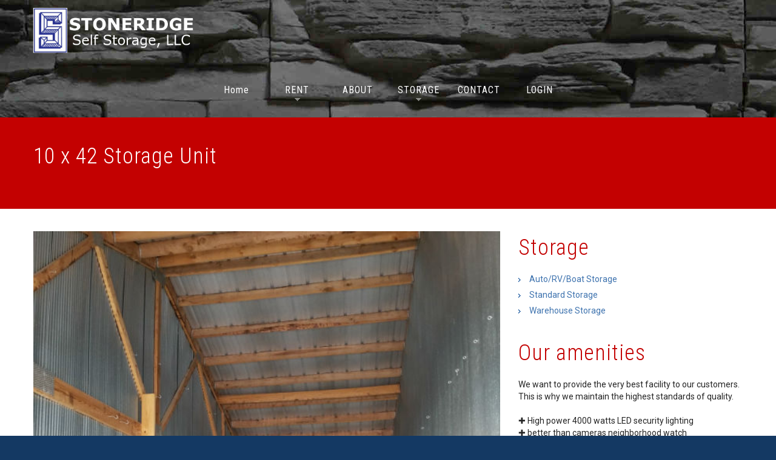

--- FILE ---
content_type: text/html; charset=UTF-8
request_url: https://www.stoneridgeselfstorage.com/standard-storage/10-x-42-storage-unit/
body_size: 12253
content:
<!DOCTYPE html>
<!--[if lt IE 7 ]><html class="ie ie6" lang="en-US"> <![endif]-->
<!--[if IE 7 ]><html class="ie ie7" lang="en-US"> <![endif]-->
<!--[if IE 8 ]><html class="ie ie8" lang="en-US"> <![endif]-->
<!--[if IE 9 ]><html class="ie ie9" lang="en-US"> <![endif]-->
<!--[if (gt IE 9)|!(IE)]><!--><html lang="en-US"> <!--<![endif]-->
<head>
	<title>10 x 42 Storage Unit - Stoneridge Storage, LLC</title>
	<meta name="description" content="10 x 42 Storage Unit - Stoneridge Storage, LLC | " />
	<meta charset="UTF-8" />
	<meta name="viewport" content="width=device-width, initial-scale=1.0">
	<link rel="profile" href="//gmpg.org/xfn/11" />
		<link rel="icon" href="/wp-content/themes/theme48674/favicon.ico" type="image/x-icon" />
		<link rel="pingback" href="https://www.stoneridgeselfstorage.com/xmlrpc.php" />
	<link rel="alternate" type="application/rss+xml" title="Stoneridge Storage, LLC" href="https://www.stoneridgeselfstorage.com/feed/" />
	<link rel="alternate" type="application/atom+xml" title="Stoneridge Storage, LLC" href="https://www.stoneridgeselfstorage.com/feed/atom/" />
	<link rel="stylesheet" type="text/css" media="all" href="https://www.stoneridgeselfstorage.com/wp-content/themes/theme48674/bootstrap/css/bootstrap.css" />
	<link rel="stylesheet" type="text/css" media="all" href="https://www.stoneridgeselfstorage.com/wp-content/themes/theme48674/bootstrap/css/responsive.css" />
	<link rel="stylesheet" type="text/css" media="all" href="https://www.stoneridgeselfstorage.com/wp-content/themes/CherryFramework/css/camera.css" />
	<link rel="stylesheet" type="text/css" media="all" href="https://www.stoneridgeselfstorage.com/wp-content/themes/theme48674/style.css" />
	<meta name='robots' content='index, follow, max-image-preview:large, max-snippet:-1, max-video-preview:-1' />

	<!-- This site is optimized with the Yoast SEO plugin v26.6 - https://yoast.com/wordpress/plugins/seo/ -->
	<link rel="canonical" href="https://www.stoneridgeselfstorage.com/standard-storage/10-x-42-storage-unit/" />
	<meta property="og:locale" content="en_US" />
	<meta property="og:type" content="article" />
	<meta property="og:title" content="10 x 42 Storage Unit - Stoneridge Storage, LLC" />
	<meta property="og:description" content="This unit is 420 sq ft and can store one vehicle, ATV, jet ski, and trailer. It best fits furniture, boxes, bookcases, appliances, for an average 5 to 6 room house. Unit Details: 7 FOOT TALL DOOR 12 foot sloped ceiling &nbsp;  " />
	<meta property="og:url" content="https://www.stoneridgeselfstorage.com/standard-storage/10-x-42-storage-unit/" />
	<meta property="og:site_name" content="Stoneridge Storage, LLC" />
	<meta property="article:publisher" content="https://www.facebook.com/stoneridgestorage/" />
	<meta property="article:published_time" content="2018-04-02T15:17:32+00:00" />
	<meta property="article:modified_time" content="2024-11-07T22:52:25+00:00" />
	<meta property="og:image" content="https://www.stoneridgeselfstorage.com/wp-content/uploads/2018/04/10x42-revised.jpg" />
	<meta property="og:image:width" content="600" />
	<meta property="og:image:height" content="626" />
	<meta property="og:image:type" content="image/jpeg" />
	<meta name="author" content="admin" />
	<meta name="twitter:card" content="summary_large_image" />
	<meta name="twitter:creator" content="@StnRdgStorage13" />
	<meta name="twitter:site" content="@StnRdgStorage13" />
	<meta name="twitter:label1" content="Written by" />
	<meta name="twitter:data1" content="admin" />
	<meta name="twitter:label2" content="Est. reading time" />
	<meta name="twitter:data2" content="1 minute" />
	<script type="application/ld+json" class="yoast-schema-graph">{"@context":"https://schema.org","@graph":[{"@type":"WebPage","@id":"https://www.stoneridgeselfstorage.com/standard-storage/10-x-42-storage-unit/","url":"https://www.stoneridgeselfstorage.com/standard-storage/10-x-42-storage-unit/","name":"10 x 42 Storage Unit - Stoneridge Storage, LLC","isPartOf":{"@id":"https://www.stoneridgeselfstorage.com/#website"},"primaryImageOfPage":{"@id":"https://www.stoneridgeselfstorage.com/standard-storage/10-x-42-storage-unit/#primaryimage"},"image":{"@id":"https://www.stoneridgeselfstorage.com/standard-storage/10-x-42-storage-unit/#primaryimage"},"thumbnailUrl":"https://www.stoneridgeselfstorage.com/wp-content/uploads/2018/04/10x42-revised.jpg","datePublished":"2018-04-02T15:17:32+00:00","dateModified":"2024-11-07T22:52:25+00:00","author":{"@id":"https://www.stoneridgeselfstorage.com/#/schema/person/b0bee693d67603f59e206a44d95d978e"},"breadcrumb":{"@id":"https://www.stoneridgeselfstorage.com/standard-storage/10-x-42-storage-unit/#breadcrumb"},"inLanguage":"en-US","potentialAction":[{"@type":"ReadAction","target":["https://www.stoneridgeselfstorage.com/standard-storage/10-x-42-storage-unit/"]}]},{"@type":"ImageObject","inLanguage":"en-US","@id":"https://www.stoneridgeselfstorage.com/standard-storage/10-x-42-storage-unit/#primaryimage","url":"https://www.stoneridgeselfstorage.com/wp-content/uploads/2018/04/10x42-revised.jpg","contentUrl":"https://www.stoneridgeselfstorage.com/wp-content/uploads/2018/04/10x42-revised.jpg","width":600,"height":626,"caption":"10x42 Storage Unit - Stoneridge Storage, LLC"},{"@type":"BreadcrumbList","@id":"https://www.stoneridgeselfstorage.com/standard-storage/10-x-42-storage-unit/#breadcrumb","itemListElement":[{"@type":"ListItem","position":1,"name":"Home","item":"https://www.stoneridgeselfstorage.com/"},{"@type":"ListItem","position":2,"name":"About","item":"https://www.stoneridgeselfstorage.com/about/"},{"@type":"ListItem","position":3,"name":"10 x 42 Storage Unit"}]},{"@type":"WebSite","@id":"https://www.stoneridgeselfstorage.com/#website","url":"https://www.stoneridgeselfstorage.com/","name":"Stoneridge Storage, LLC","description":"","potentialAction":[{"@type":"SearchAction","target":{"@type":"EntryPoint","urlTemplate":"https://www.stoneridgeselfstorage.com/?s={search_term_string}"},"query-input":{"@type":"PropertyValueSpecification","valueRequired":true,"valueName":"search_term_string"}}],"inLanguage":"en-US"},{"@type":"Person","@id":"https://www.stoneridgeselfstorage.com/#/schema/person/b0bee693d67603f59e206a44d95d978e","name":"admin","image":{"@type":"ImageObject","inLanguage":"en-US","@id":"https://www.stoneridgeselfstorage.com/#/schema/person/image/","url":"https://secure.gravatar.com/avatar/ecbbfc6cef94d0a26fc49ef52c477d4b2e54e3639f8653d835a0d93397af65c0?s=96&d=mm&r=g","contentUrl":"https://secure.gravatar.com/avatar/ecbbfc6cef94d0a26fc49ef52c477d4b2e54e3639f8653d835a0d93397af65c0?s=96&d=mm&r=g","caption":"admin"}}]}</script>
	<!-- / Yoast SEO plugin. -->


<link rel='dns-prefetch' href='//maps.googleapis.com' />
<link rel='dns-prefetch' href='//netdna.bootstrapcdn.com' />
<link rel='dns-prefetch' href='//fonts.googleapis.com' />
<link rel="alternate" type="application/rss+xml" title="Stoneridge Storage, LLC &raquo; Feed" href="https://www.stoneridgeselfstorage.com/feed/" />
<link rel="alternate" title="oEmbed (JSON)" type="application/json+oembed" href="https://www.stoneridgeselfstorage.com/wp-json/oembed/1.0/embed?url=https%3A%2F%2Fwww.stoneridgeselfstorage.com%2Fstandard-storage%2F10-x-42-storage-unit%2F" />
<link rel="alternate" title="oEmbed (XML)" type="text/xml+oembed" href="https://www.stoneridgeselfstorage.com/wp-json/oembed/1.0/embed?url=https%3A%2F%2Fwww.stoneridgeselfstorage.com%2Fstandard-storage%2F10-x-42-storage-unit%2F&#038;format=xml" />
<style id='wp-img-auto-sizes-contain-inline-css' type='text/css'>
img:is([sizes=auto i],[sizes^="auto," i]){contain-intrinsic-size:3000px 1500px}
/*# sourceURL=wp-img-auto-sizes-contain-inline-css */
</style>
<link rel='stylesheet' id='flexslider-css' href='https://www.stoneridgeselfstorage.com/wp-content/plugins/cherry-plugin/lib/js/FlexSlider/flexslider.css?ver=2.2.0' type='text/css' media='all' />
<link rel='stylesheet' id='owl-carousel-css' href='https://www.stoneridgeselfstorage.com/wp-content/plugins/cherry-plugin/lib/js/owl-carousel/owl.carousel.css?ver=1.24' type='text/css' media='all' />
<link rel='stylesheet' id='owl-theme-css' href='https://www.stoneridgeselfstorage.com/wp-content/plugins/cherry-plugin/lib/js/owl-carousel/owl.theme.css?ver=1.24' type='text/css' media='all' />
<link rel='stylesheet' id='font-awesome-css' href='//netdna.bootstrapcdn.com/font-awesome/3.2.1/css/font-awesome.css?ver=3.2.1' type='text/css' media='all' />
<link rel='stylesheet' id='cherry-plugin-css' href='https://www.stoneridgeselfstorage.com/wp-content/plugins/cherry-plugin/includes/css/cherry-plugin.css?ver=1.2.8.1' type='text/css' media='all' />
<style id='wp-emoji-styles-inline-css' type='text/css'>

	img.wp-smiley, img.emoji {
		display: inline !important;
		border: none !important;
		box-shadow: none !important;
		height: 1em !important;
		width: 1em !important;
		margin: 0 0.07em !important;
		vertical-align: -0.1em !important;
		background: none !important;
		padding: 0 !important;
	}
/*# sourceURL=wp-emoji-styles-inline-css */
</style>
<style id='wp-block-library-inline-css' type='text/css'>
:root{--wp-block-synced-color:#7a00df;--wp-block-synced-color--rgb:122,0,223;--wp-bound-block-color:var(--wp-block-synced-color);--wp-editor-canvas-background:#ddd;--wp-admin-theme-color:#007cba;--wp-admin-theme-color--rgb:0,124,186;--wp-admin-theme-color-darker-10:#006ba1;--wp-admin-theme-color-darker-10--rgb:0,107,160.5;--wp-admin-theme-color-darker-20:#005a87;--wp-admin-theme-color-darker-20--rgb:0,90,135;--wp-admin-border-width-focus:2px}@media (min-resolution:192dpi){:root{--wp-admin-border-width-focus:1.5px}}.wp-element-button{cursor:pointer}:root .has-very-light-gray-background-color{background-color:#eee}:root .has-very-dark-gray-background-color{background-color:#313131}:root .has-very-light-gray-color{color:#eee}:root .has-very-dark-gray-color{color:#313131}:root .has-vivid-green-cyan-to-vivid-cyan-blue-gradient-background{background:linear-gradient(135deg,#00d084,#0693e3)}:root .has-purple-crush-gradient-background{background:linear-gradient(135deg,#34e2e4,#4721fb 50%,#ab1dfe)}:root .has-hazy-dawn-gradient-background{background:linear-gradient(135deg,#faaca8,#dad0ec)}:root .has-subdued-olive-gradient-background{background:linear-gradient(135deg,#fafae1,#67a671)}:root .has-atomic-cream-gradient-background{background:linear-gradient(135deg,#fdd79a,#004a59)}:root .has-nightshade-gradient-background{background:linear-gradient(135deg,#330968,#31cdcf)}:root .has-midnight-gradient-background{background:linear-gradient(135deg,#020381,#2874fc)}:root{--wp--preset--font-size--normal:16px;--wp--preset--font-size--huge:42px}.has-regular-font-size{font-size:1em}.has-larger-font-size{font-size:2.625em}.has-normal-font-size{font-size:var(--wp--preset--font-size--normal)}.has-huge-font-size{font-size:var(--wp--preset--font-size--huge)}.has-text-align-center{text-align:center}.has-text-align-left{text-align:left}.has-text-align-right{text-align:right}.has-fit-text{white-space:nowrap!important}#end-resizable-editor-section{display:none}.aligncenter{clear:both}.items-justified-left{justify-content:flex-start}.items-justified-center{justify-content:center}.items-justified-right{justify-content:flex-end}.items-justified-space-between{justify-content:space-between}.screen-reader-text{border:0;clip-path:inset(50%);height:1px;margin:-1px;overflow:hidden;padding:0;position:absolute;width:1px;word-wrap:normal!important}.screen-reader-text:focus{background-color:#ddd;clip-path:none;color:#444;display:block;font-size:1em;height:auto;left:5px;line-height:normal;padding:15px 23px 14px;text-decoration:none;top:5px;width:auto;z-index:100000}html :where(.has-border-color){border-style:solid}html :where([style*=border-top-color]){border-top-style:solid}html :where([style*=border-right-color]){border-right-style:solid}html :where([style*=border-bottom-color]){border-bottom-style:solid}html :where([style*=border-left-color]){border-left-style:solid}html :where([style*=border-width]){border-style:solid}html :where([style*=border-top-width]){border-top-style:solid}html :where([style*=border-right-width]){border-right-style:solid}html :where([style*=border-bottom-width]){border-bottom-style:solid}html :where([style*=border-left-width]){border-left-style:solid}html :where(img[class*=wp-image-]){height:auto;max-width:100%}:where(figure){margin:0 0 1em}html :where(.is-position-sticky){--wp-admin--admin-bar--position-offset:var(--wp-admin--admin-bar--height,0px)}@media screen and (max-width:600px){html :where(.is-position-sticky){--wp-admin--admin-bar--position-offset:0px}}

/*# sourceURL=wp-block-library-inline-css */
</style><style id='global-styles-inline-css' type='text/css'>
:root{--wp--preset--aspect-ratio--square: 1;--wp--preset--aspect-ratio--4-3: 4/3;--wp--preset--aspect-ratio--3-4: 3/4;--wp--preset--aspect-ratio--3-2: 3/2;--wp--preset--aspect-ratio--2-3: 2/3;--wp--preset--aspect-ratio--16-9: 16/9;--wp--preset--aspect-ratio--9-16: 9/16;--wp--preset--color--black: #000000;--wp--preset--color--cyan-bluish-gray: #abb8c3;--wp--preset--color--white: #ffffff;--wp--preset--color--pale-pink: #f78da7;--wp--preset--color--vivid-red: #cf2e2e;--wp--preset--color--luminous-vivid-orange: #ff6900;--wp--preset--color--luminous-vivid-amber: #fcb900;--wp--preset--color--light-green-cyan: #7bdcb5;--wp--preset--color--vivid-green-cyan: #00d084;--wp--preset--color--pale-cyan-blue: #8ed1fc;--wp--preset--color--vivid-cyan-blue: #0693e3;--wp--preset--color--vivid-purple: #9b51e0;--wp--preset--gradient--vivid-cyan-blue-to-vivid-purple: linear-gradient(135deg,rgb(6,147,227) 0%,rgb(155,81,224) 100%);--wp--preset--gradient--light-green-cyan-to-vivid-green-cyan: linear-gradient(135deg,rgb(122,220,180) 0%,rgb(0,208,130) 100%);--wp--preset--gradient--luminous-vivid-amber-to-luminous-vivid-orange: linear-gradient(135deg,rgb(252,185,0) 0%,rgb(255,105,0) 100%);--wp--preset--gradient--luminous-vivid-orange-to-vivid-red: linear-gradient(135deg,rgb(255,105,0) 0%,rgb(207,46,46) 100%);--wp--preset--gradient--very-light-gray-to-cyan-bluish-gray: linear-gradient(135deg,rgb(238,238,238) 0%,rgb(169,184,195) 100%);--wp--preset--gradient--cool-to-warm-spectrum: linear-gradient(135deg,rgb(74,234,220) 0%,rgb(151,120,209) 20%,rgb(207,42,186) 40%,rgb(238,44,130) 60%,rgb(251,105,98) 80%,rgb(254,248,76) 100%);--wp--preset--gradient--blush-light-purple: linear-gradient(135deg,rgb(255,206,236) 0%,rgb(152,150,240) 100%);--wp--preset--gradient--blush-bordeaux: linear-gradient(135deg,rgb(254,205,165) 0%,rgb(254,45,45) 50%,rgb(107,0,62) 100%);--wp--preset--gradient--luminous-dusk: linear-gradient(135deg,rgb(255,203,112) 0%,rgb(199,81,192) 50%,rgb(65,88,208) 100%);--wp--preset--gradient--pale-ocean: linear-gradient(135deg,rgb(255,245,203) 0%,rgb(182,227,212) 50%,rgb(51,167,181) 100%);--wp--preset--gradient--electric-grass: linear-gradient(135deg,rgb(202,248,128) 0%,rgb(113,206,126) 100%);--wp--preset--gradient--midnight: linear-gradient(135deg,rgb(2,3,129) 0%,rgb(40,116,252) 100%);--wp--preset--font-size--small: 13px;--wp--preset--font-size--medium: 20px;--wp--preset--font-size--large: 36px;--wp--preset--font-size--x-large: 42px;--wp--preset--spacing--20: 0.44rem;--wp--preset--spacing--30: 0.67rem;--wp--preset--spacing--40: 1rem;--wp--preset--spacing--50: 1.5rem;--wp--preset--spacing--60: 2.25rem;--wp--preset--spacing--70: 3.38rem;--wp--preset--spacing--80: 5.06rem;--wp--preset--shadow--natural: 6px 6px 9px rgba(0, 0, 0, 0.2);--wp--preset--shadow--deep: 12px 12px 50px rgba(0, 0, 0, 0.4);--wp--preset--shadow--sharp: 6px 6px 0px rgba(0, 0, 0, 0.2);--wp--preset--shadow--outlined: 6px 6px 0px -3px rgb(255, 255, 255), 6px 6px rgb(0, 0, 0);--wp--preset--shadow--crisp: 6px 6px 0px rgb(0, 0, 0);}:where(.is-layout-flex){gap: 0.5em;}:where(.is-layout-grid){gap: 0.5em;}body .is-layout-flex{display: flex;}.is-layout-flex{flex-wrap: wrap;align-items: center;}.is-layout-flex > :is(*, div){margin: 0;}body .is-layout-grid{display: grid;}.is-layout-grid > :is(*, div){margin: 0;}:where(.wp-block-columns.is-layout-flex){gap: 2em;}:where(.wp-block-columns.is-layout-grid){gap: 2em;}:where(.wp-block-post-template.is-layout-flex){gap: 1.25em;}:where(.wp-block-post-template.is-layout-grid){gap: 1.25em;}.has-black-color{color: var(--wp--preset--color--black) !important;}.has-cyan-bluish-gray-color{color: var(--wp--preset--color--cyan-bluish-gray) !important;}.has-white-color{color: var(--wp--preset--color--white) !important;}.has-pale-pink-color{color: var(--wp--preset--color--pale-pink) !important;}.has-vivid-red-color{color: var(--wp--preset--color--vivid-red) !important;}.has-luminous-vivid-orange-color{color: var(--wp--preset--color--luminous-vivid-orange) !important;}.has-luminous-vivid-amber-color{color: var(--wp--preset--color--luminous-vivid-amber) !important;}.has-light-green-cyan-color{color: var(--wp--preset--color--light-green-cyan) !important;}.has-vivid-green-cyan-color{color: var(--wp--preset--color--vivid-green-cyan) !important;}.has-pale-cyan-blue-color{color: var(--wp--preset--color--pale-cyan-blue) !important;}.has-vivid-cyan-blue-color{color: var(--wp--preset--color--vivid-cyan-blue) !important;}.has-vivid-purple-color{color: var(--wp--preset--color--vivid-purple) !important;}.has-black-background-color{background-color: var(--wp--preset--color--black) !important;}.has-cyan-bluish-gray-background-color{background-color: var(--wp--preset--color--cyan-bluish-gray) !important;}.has-white-background-color{background-color: var(--wp--preset--color--white) !important;}.has-pale-pink-background-color{background-color: var(--wp--preset--color--pale-pink) !important;}.has-vivid-red-background-color{background-color: var(--wp--preset--color--vivid-red) !important;}.has-luminous-vivid-orange-background-color{background-color: var(--wp--preset--color--luminous-vivid-orange) !important;}.has-luminous-vivid-amber-background-color{background-color: var(--wp--preset--color--luminous-vivid-amber) !important;}.has-light-green-cyan-background-color{background-color: var(--wp--preset--color--light-green-cyan) !important;}.has-vivid-green-cyan-background-color{background-color: var(--wp--preset--color--vivid-green-cyan) !important;}.has-pale-cyan-blue-background-color{background-color: var(--wp--preset--color--pale-cyan-blue) !important;}.has-vivid-cyan-blue-background-color{background-color: var(--wp--preset--color--vivid-cyan-blue) !important;}.has-vivid-purple-background-color{background-color: var(--wp--preset--color--vivid-purple) !important;}.has-black-border-color{border-color: var(--wp--preset--color--black) !important;}.has-cyan-bluish-gray-border-color{border-color: var(--wp--preset--color--cyan-bluish-gray) !important;}.has-white-border-color{border-color: var(--wp--preset--color--white) !important;}.has-pale-pink-border-color{border-color: var(--wp--preset--color--pale-pink) !important;}.has-vivid-red-border-color{border-color: var(--wp--preset--color--vivid-red) !important;}.has-luminous-vivid-orange-border-color{border-color: var(--wp--preset--color--luminous-vivid-orange) !important;}.has-luminous-vivid-amber-border-color{border-color: var(--wp--preset--color--luminous-vivid-amber) !important;}.has-light-green-cyan-border-color{border-color: var(--wp--preset--color--light-green-cyan) !important;}.has-vivid-green-cyan-border-color{border-color: var(--wp--preset--color--vivid-green-cyan) !important;}.has-pale-cyan-blue-border-color{border-color: var(--wp--preset--color--pale-cyan-blue) !important;}.has-vivid-cyan-blue-border-color{border-color: var(--wp--preset--color--vivid-cyan-blue) !important;}.has-vivid-purple-border-color{border-color: var(--wp--preset--color--vivid-purple) !important;}.has-vivid-cyan-blue-to-vivid-purple-gradient-background{background: var(--wp--preset--gradient--vivid-cyan-blue-to-vivid-purple) !important;}.has-light-green-cyan-to-vivid-green-cyan-gradient-background{background: var(--wp--preset--gradient--light-green-cyan-to-vivid-green-cyan) !important;}.has-luminous-vivid-amber-to-luminous-vivid-orange-gradient-background{background: var(--wp--preset--gradient--luminous-vivid-amber-to-luminous-vivid-orange) !important;}.has-luminous-vivid-orange-to-vivid-red-gradient-background{background: var(--wp--preset--gradient--luminous-vivid-orange-to-vivid-red) !important;}.has-very-light-gray-to-cyan-bluish-gray-gradient-background{background: var(--wp--preset--gradient--very-light-gray-to-cyan-bluish-gray) !important;}.has-cool-to-warm-spectrum-gradient-background{background: var(--wp--preset--gradient--cool-to-warm-spectrum) !important;}.has-blush-light-purple-gradient-background{background: var(--wp--preset--gradient--blush-light-purple) !important;}.has-blush-bordeaux-gradient-background{background: var(--wp--preset--gradient--blush-bordeaux) !important;}.has-luminous-dusk-gradient-background{background: var(--wp--preset--gradient--luminous-dusk) !important;}.has-pale-ocean-gradient-background{background: var(--wp--preset--gradient--pale-ocean) !important;}.has-electric-grass-gradient-background{background: var(--wp--preset--gradient--electric-grass) !important;}.has-midnight-gradient-background{background: var(--wp--preset--gradient--midnight) !important;}.has-small-font-size{font-size: var(--wp--preset--font-size--small) !important;}.has-medium-font-size{font-size: var(--wp--preset--font-size--medium) !important;}.has-large-font-size{font-size: var(--wp--preset--font-size--large) !important;}.has-x-large-font-size{font-size: var(--wp--preset--font-size--x-large) !important;}
/*# sourceURL=global-styles-inline-css */
</style>

<style id='classic-theme-styles-inline-css' type='text/css'>
/*! This file is auto-generated */
.wp-block-button__link{color:#fff;background-color:#32373c;border-radius:9999px;box-shadow:none;text-decoration:none;padding:calc(.667em + 2px) calc(1.333em + 2px);font-size:1.125em}.wp-block-file__button{background:#32373c;color:#fff;text-decoration:none}
/*# sourceURL=/wp-includes/css/classic-themes.min.css */
</style>
<link rel='stylesheet' id='contact-form-7-css' href='https://www.stoneridgeselfstorage.com/wp-content/plugins/contact-form-7/includes/css/styles.css?ver=6.1.4' type='text/css' media='all' />
<link rel='stylesheet' id='theme48674-css' href='https://www.stoneridgeselfstorage.com/wp-content/themes/theme48674/main-style.css' type='text/css' media='all' />
<link rel='stylesheet' id='magnific-popup-css' href='https://www.stoneridgeselfstorage.com/wp-content/themes/CherryFramework/css/magnific-popup.css?ver=0.9.3' type='text/css' media='all' />
<link rel='stylesheet' id='options_typography_Roboto+Condensed-css' href='//fonts.googleapis.com/css?family=Roboto+Condensed&#038;subset=latin' type='text/css' media='all' />
<script type="1c7f8986282c45d14581914c-text/javascript" src="https://www.stoneridgeselfstorage.com/wp-content/themes/CherryFramework/js/jquery-1.7.2.min.js?ver=1.7.2" id="jquery-js"></script>
<script type="1c7f8986282c45d14581914c-text/javascript" src="https://www.stoneridgeselfstorage.com/wp-content/plugins/cherry-plugin/lib/js/jquery.easing.1.3.js?ver=1.3" id="easing-js"></script>
<script type="1c7f8986282c45d14581914c-text/javascript" src="https://www.stoneridgeselfstorage.com/wp-content/plugins/cherry-plugin/lib/js/elasti-carousel/jquery.elastislide.js?ver=1.2.8.1" id="elastislide-js"></script>
<script type="1c7f8986282c45d14581914c-text/javascript" src="//maps.googleapis.com/maps/api/js?v=3.exp&amp;ver=6.9" id="googlemapapis-js"></script>
<script type="1c7f8986282c45d14581914c-text/javascript" src="https://www.stoneridgeselfstorage.com/wp-content/themes/theme48674/js/my_script.js?ver=1.0" id="custom_script-js"></script>
<script type="1c7f8986282c45d14581914c-text/javascript" src="https://www.stoneridgeselfstorage.com/wp-content/themes/CherryFramework/js/jquery-migrate-1.2.1.min.js?ver=1.2.1" id="migrate-js"></script>
<script type="1c7f8986282c45d14581914c-text/javascript" src="https://www.stoneridgeselfstorage.com/wp-content/themes/CherryFramework/js/modernizr.js?ver=2.0.6" id="modernizr-js"></script>
<script type="1c7f8986282c45d14581914c-text/javascript" src="https://www.stoneridgeselfstorage.com/wp-content/themes/CherryFramework/js/jflickrfeed.js?ver=1.0" id="jflickrfeed-js"></script>
<script type="1c7f8986282c45d14581914c-text/javascript" src="https://www.stoneridgeselfstorage.com/wp-content/themes/CherryFramework/js/custom.js?ver=1.0" id="custom-js"></script>
<script type="1c7f8986282c45d14581914c-text/javascript" src="https://www.stoneridgeselfstorage.com/wp-content/themes/CherryFramework/bootstrap/js/bootstrap.min.js?ver=2.3.0" id="bootstrap-js"></script>
<link rel="https://api.w.org/" href="https://www.stoneridgeselfstorage.com/wp-json/" /><link rel="alternate" title="JSON" type="application/json" href="https://www.stoneridgeselfstorage.com/wp-json/wp/v2/posts/2295" /><link rel="EditURI" type="application/rsd+xml" title="RSD" href="https://www.stoneridgeselfstorage.com/xmlrpc.php?rsd" />
<meta name="generator" content="WordPress 6.9" />
<link rel='shortlink' href='https://www.stoneridgeselfstorage.com/?p=2295' />
<script type="1c7f8986282c45d14581914c-text/javascript">
 var system_folder = 'https://www.stoneridgeselfstorage.com/wp-content/themes/CherryFramework/admin/data_management/',
	 CHILD_URL ='https://www.stoneridgeselfstorage.com/wp-content/themes/theme48674',
	 PARENT_URL = 'https://www.stoneridgeselfstorage.com/wp-content/themes/CherryFramework', 
	 CURRENT_THEME = 'theme48674'</script>
<style type='text/css'>
#topnav li a:before, #topnav li a:after {
display: none !important;
}
 #topnav li a {
padding-bottom: 3px !important;
}.sf-menu ul {
top: 40px !important;
}



.header .nav__primary .sf-menu > li > a {
    color: white !important;
}

.header .nav__primary .sf-menu > li > a {
    position: relative;
    min-width: 70px;
    padding: 0 0 83px 0;
    border: none;
    letter-spacing: 1px;
    text-indent: 1 !important;
}


.header .nav__primary .sf-menu > li > a {
    position: relative;
    min-width: 70px;
    padding: 0 0 83px 0;
    border: none;
    letter-spacing: 1px;
    text-indent: inherit !important;
}

 .header {
background: url(/wp-content/uploads/2017/08/stone-header-3.jpg) no-repeat 50% 0% !important;
}

.single-post .post .entry-header .entry-author, .home .entry-author {
    display: none
}

.button {
    background-color: #c30101;
    border: none;
    color: white;
    padding: 15px 32px;
    text-align: center;
    text-decoration: none;
    display: inline-block;
    font-size: 16px;
    margin: 4px 2px;
}

Slink {
    color: red;
}

.archive.category .x-header-landmark {
   display:none;
}
</style>
<style type='text/css'>
h1 { font: normal 36px/44px Roboto Condensed;  color:#c30101; }
h2 { font: normal 36px/44px Roboto Condensed;  color:#c30101; }
h3 { font: normal 36px/44px Roboto Condensed;  color:#c30101; }
h4 { font: normal 18px/22px Roboto Condensed;  color:#ffffff; }
h5 { font: normal 18px/22px Roboto Condensed;  color:#3e75b3; }
h6 { font: normal 14px/20px Roboto, sans-serif;  color:#2c2c2c; }
body { font-weight: normal;}
.logo_h__txt, .logo_link { font: normal 60px/60px Roboto Condensed;  color:#ffffff; }
.sf-menu > li > a { font: normal 16px/24px Roboto Condensed;  color:#ffffff; }
.nav.footer-nav a { font: normal 14px/20px Roboto, sans-serif;  color:#3d72ae; }
</style>
		<style type="text/css" id="wp-custom-css">
			/*
You can add your own CSS here.

Click the help icon above to learn more.
*/

.header .nav__primary .sf-menu > li > a {
    color: white !important;
}		</style>
				<!--[if lt IE 9]>
		<div id="ie7-alert" style="width: 100%; text-align:center;">
			<img src="http://tmbhtest.com/images/ie7.jpg" alt="Upgrade IE 8" width="640" height="344" border="0" usemap="#Map" />

			</map>
		</div>
	<![endif]-->
	<!--[if gte IE 9]><!-->
		<script src="https://www.stoneridgeselfstorage.com/wp-content/themes/CherryFramework/js/jquery.mobile.customized.min.js" type="1c7f8986282c45d14581914c-text/javascript"></script>
		<script type="1c7f8986282c45d14581914c-text/javascript">
			jQuery(function(){
				jQuery('.sf-menu').mobileMenu({defaultText: "Navigate to..."});
			});
		</script>
	<!--<![endif]-->
	<script type="1c7f8986282c45d14581914c-text/javascript">
		// Init navigation menu
		jQuery(function(){
		// main navigation init
			jQuery('ul.sf-menu').superfish({
				delay: 1000, // the delay in milliseconds that the mouse can remain outside a sub-menu without it closing
				animation: {
					opacity: "show",
					height: "show"
				}, // used to animate the sub-menu open
				speed: "normal", // animation speed
				autoArrows: true, // generation of arrow mark-up (for submenu)
				disableHI: true // to disable hoverIntent detection
			});

		//Zoom fix
		//IPad/IPhone
			var viewportmeta = document.querySelector && document.querySelector('meta[name="viewport"]'),
				ua = navigator.userAgent,
				gestureStart = function () {
					viewportmeta.content = "width=device-width, minimum-scale=0.25, maximum-scale=1.6, initial-scale=1.0";
				},
				scaleFix = function () {
					if (viewportmeta && /iPhone|iPad/.test(ua) && !/Opera Mini/.test(ua)) {
						viewportmeta.content = "width=device-width, minimum-scale=1.0, maximum-scale=1.0";
						document.addEventListener("gesturestart", gestureStart, false);
					}
				};
			scaleFix();
		})
	</script>
	<!-- stick up menu -->
	<script type="1c7f8986282c45d14581914c-text/javascript">
		jQuery(document).ready(function(){
			if(!device.mobile() && !device.tablet()){
				jQuery('.header .nav__primary').tmStickUp({
					correctionSelector: jQuery('#wpadminbar')
				,	listenSelector: jQuery('.listenSelector')
				,	active: false				,	pseudo: true				});
			}
		})
	</script>
</head>

<body class="wp-singular post-template-default single single-post postid-2295 single-format-standard wp-theme-CherryFramework wp-child-theme-theme48674 cat-45-id">
	<div id="motopress-main" class="main-holder">
		<!--Begin #motopress-main-->
		<header class="motopress-wrapper header">
			<div class="container">
				<div class="row">
					<div class="span12" data-motopress-wrapper-file="wrapper/wrapper-header.php" data-motopress-wrapper-type="header" data-motopress-id="6972937a4a701">
						
<div class="row">
	<div class="span3" data-motopress-type="static" data-motopress-static-file="static/static-logo.php">
		<!-- BEGIN LOGO -->
<div class="logo pull-left">

	
									<a href="https://www.stoneridgeselfstorage.com/" class="logo_h logo_h__img"><img src="/wp-content/uploads/2017/08/Stoneridge-logo-LOWERED.png" alt="Stoneridge Storage, LLC" title=""></a>
				</div>
<!-- END LOGO -->	</div>
	<div class="span9" data-motopress-type="static" data-motopress-static-file="static/static-nav.php">
		<!-- BEGIN MAIN NAVIGATION -->
<nav class="nav nav__primary clearfix">
<ul id="topnav" class="sf-menu"><li id="menu-item-5679" class="menu-item menu-item-type-custom menu-item-object-custom menu-item-home"><a href="https://www.stoneridgeselfstorage.com/">Home</a></li>
<li id="menu-item-2327" class="menu-item menu-item-type-post_type menu-item-object-page menu-item-has-children"><a href="https://www.stoneridgeselfstorage.com/start-here/">RENT</a>
<ul class="sub-menu">
	<li id="menu-item-2328" class="menu-item menu-item-type-custom menu-item-object-custom"><a target="_blank" href="https://www.stoneridgebookings.com/">Availability</a></li>
	<li id="menu-item-2330" class="menu-item menu-item-type-custom menu-item-object-custom"><a target="_blank" href="https://www.stoneridgebookings.com/Rent">Request Units</a></li>
</ul>
</li>
<li id="menu-item-1999" class="menu-item menu-item-type-post_type menu-item-object-page"><a href="https://www.stoneridgeselfstorage.com/about-stoneridge-storage/">ABOUT</a></li>
<li id="menu-item-2135" class="menu-item menu-item-type-taxonomy menu-item-object-category current-post-ancestor current-menu-ancestor current-menu-parent current-post-parent menu-item-has-children"><a href="https://www.stoneridgeselfstorage.com/category/standard-storage/">STORAGE</a>
<ul class="sub-menu">
	<li id="menu-item-5744" class="menu-item menu-item-type-post_type menu-item-object-post"><a href="https://www.stoneridgeselfstorage.com/auto-rv-boat-storage/14x42-rv-boat-storage/">RV\Boat</a></li>
	<li id="menu-item-5740" class="menu-item menu-item-type-post_type menu-item-object-post"><a href="https://www.stoneridgeselfstorage.com/auto-rv-boat-storage/outside-storage/">Outside</a></li>
	<li id="menu-item-2134" class="menu-item menu-item-type-post_type menu-item-object-post"><a href="https://www.stoneridgeselfstorage.com/standard-storage/10-x-10-storage-unit/">10 x 10</a></li>
	<li id="menu-item-2133" class="menu-item menu-item-type-post_type menu-item-object-post"><a href="https://www.stoneridgeselfstorage.com/standard-storage/10-x-12-storage-unit/">10 x 12</a></li>
	<li id="menu-item-2132" class="menu-item menu-item-type-post_type menu-item-object-post"><a href="https://www.stoneridgeselfstorage.com/standard-storage/10-x-30-storage-unit/">10 x 30</a></li>
	<li id="menu-item-2303" class="menu-item menu-item-type-post_type menu-item-object-post current-menu-item"><a href="https://www.stoneridgeselfstorage.com/standard-storage/10-x-42-storage-unit/">10 x 42</a></li>
	<li id="menu-item-5704" class="menu-item menu-item-type-custom menu-item-object-custom"><a href="https://www.stoneridgeselfstorage.com/category/warehouse-storage/">Warehouse</a></li>
</ul>
</li>
<li id="menu-item-1994" class="menu-item menu-item-type-post_type menu-item-object-page"><a href="https://www.stoneridgeselfstorage.com/contact-stoneridge/">CONTACT</a></li>
<li id="menu-item-2203" class="menu-item menu-item-type-custom menu-item-object-custom"><a target="_blank" href="https://my-unittrac.com/w/025B619A-4B8C-43A7-8F9A-07CB97FA1935/my/signin/index">LOGIN</a></li>
</ul></nav><!-- END MAIN NAVIGATION -->	</div>
</div>

					</div>
				</div>
			</div>
		</header><div class="motopress-wrapper content-holder clearfix">
	<div class="container">
		<div class="row">
			<div class="span12" data-motopress-wrapper-file="single.php" data-motopress-wrapper-type="content">
				<div class="row">
					<div class="span12" data-motopress-type="static" data-motopress-static-file="static/static-title.php">
						<section class="title-section">
	<h1 class="title-header">
					10 x 42 Storage Unit	</h1>
	</section><!-- .title-section -->
					</div>
				</div>
				<div class="row">
					<div class="span8 right right" id="content" data-motopress-type="loop" data-motopress-loop-file="loop/loop-single.php">
						<article id="post-2295" class="post__holder post-2295 post type-post status-publish format-standard has-post-thumbnail hentry category-standard-storage tag-appliances tag-atv tag-bedroom tag-boxes tag-car tag-golf-cart tag-jet-ski tag-motorcycle cat-45-id">
				<figure class="featured-thumbnail thumbnail large" ><img src="#post-2295" data-src="https://www.stoneridgeselfstorage.com/wp-content/uploads/2018/04/10x42-revised.jpg" alt="10 x 42 Storage Unit" ></figure>
				<!-- Post Content -->
		<div class="post_content">
			<p>This unit is 420 sq ft and can store one vehicle, ATV, jet ski, and trailer. It best fits furniture, boxes, bookcases, appliances, for an average 5 to 6 room house.</p>
<p><strong>Unit Details:</strong></p>
<ul>
<li>7 FOOT TALL DOOR</li>
<li>12 foot sloped ceiling</li>
</ul>
<p>&nbsp;</p>
<a href="https://www.stoneridgebookings.com/" title="Check Availability" class="btn btn-default btn-normal btn-inline " target="_blank">Check Availability</a><!-- .btn -->   <a href="https://www.stoneridgebookings.com/Rent" title="Add Me To The Waiting List For This Unit" class="btn btn-default btn-normal btn-inline " target="_blank">Add Me To The Waiting List For This Unit</a><!-- .btn -->
			<div class="clear"></div>
		</div>
		<!-- //Post Content -->
		
		<!-- Post Meta -->
<!--// Post Meta -->
</article><!-- .share-buttons -->
<div class="post-author clearfix">
	<h3 class="post-author_h"></h3>
	<p class="post-author_gravatar"></p>
	<div class="post-author_desc">
	 
		<div class="post-author_link">
			<p></p>
		</div>
	</div>
</div><!--.post-author-->

<div class="related-posts"><h3 class="related-posts_h">You Might Like These Too...</h3><ul class="related-posts_list clearfix"><li class="related-posts_item"><figure class="thumbnail featured-thumbnail"><a href="https://www.stoneridgeselfstorage.com/auto-rv-boat-storage/outdoor-canopy-parking-rvboat/" title="COMING SOON!! Outdoor Canopy Parking RV\Boat"><img data-src="https://www.stoneridgeselfstorage.com/wp-content/uploads/2022/03/image001-250x150.jpg" alt="COMING SOON!! Outdoor Canopy Parking RV\Boat" /></a></figure><a href="https://www.stoneridgeselfstorage.com/auto-rv-boat-storage/outdoor-canopy-parking-rvboat/" >COMING SOON!! Outdoor Canopy Parking RV\Boat</a></li><li class="related-posts_item"><figure class="thumbnail featured-thumbnail"><a href="https://www.stoneridgeselfstorage.com/auto-rv-boat-storage/outside-storage/" title="Outside Gravel Parking"><img data-src="https://www.stoneridgeselfstorage.com/wp-content/uploads/2017/08/FB_IMG_1645738037225-250x150.jpg" alt="Outside Gravel Parking" /></a></figure><a href="https://www.stoneridgeselfstorage.com/auto-rv-boat-storage/outside-storage/" >Outside Gravel Parking</a></li><li class="related-posts_item"><figure class="thumbnail featured-thumbnail"><a href="https://www.stoneridgeselfstorage.com/standard-storage/10-x-30-storage-unit/" title="10 x 30 Storage Unit"><img data-src="https://www.stoneridgeselfstorage.com/wp-content/uploads/2017/08/10X30-250x150.jpg" alt="10 x 30 Storage Unit" /></a></figure><a href="https://www.stoneridgeselfstorage.com/standard-storage/10-x-30-storage-unit/" >10 x 30 Storage Unit</a></li><li class="related-posts_item"><figure class="thumbnail featured-thumbnail"><a href="https://www.stoneridgeselfstorage.com/standard-storage/10-x-12-storage-unit/" title="10 x 12  Storage Unit"><img data-src="https://www.stoneridgeselfstorage.com/wp-content/uploads/2017/08/10X12storageunit-250x150.jpg" alt="10 x 12  Storage Unit" /></a></figure><a href="https://www.stoneridgeselfstorage.com/standard-storage/10-x-12-storage-unit/" >10 x 12  Storage Unit</a></li></ul></div>					</div>
					<div class="span4 sidebar" id="sidebar" data-motopress-type="static-sidebar"  data-motopress-sidebar-file="sidebar.php">
						
<div id="categories-2" class="visible-all-devices widget"><h3>Storage</h3>
			<ul>
					<li class="cat-item cat-item-47"><a href="https://www.stoneridgeselfstorage.com/category/auto-rv-boat-storage/">Auto/RV/Boat Storage</a>
</li>
	<li class="cat-item cat-item-45"><a href="https://www.stoneridgeselfstorage.com/category/standard-storage/">Standard Storage</a>
</li>
	<li class="cat-item cat-item-46"><a href="https://www.stoneridgeselfstorage.com/category/warehouse-storage/">Warehouse Storage</a>
</li>
			</ul>

			</div><div id="text-8" class="visible-all-devices widget"><h3>Our amenities</h3>			<div class="textwidget"><p>We want to provide the very best facility to our customers. This is why we maintain the highest standards of quality.</p>
<p>✚ High power 4000 watts LED security lighting<br />
✚ better than cameras neighborhood watch<br />
✚ Day/night vision security cameras<br />
✚ Convenient location off of Business HWY 13<br />
✚ Fully gated facility with 24-hour access<br />
✚ After hours phone service<br />
✚ Concrete floors for quality storage<br />
✚ Sloped 12 foot ceilings for additional storage<br />
✚ <span style="font-weight: 400;">24-hour electronic security gate code entry</span></p>
</div>
		</div><div id="text-9" class="visible-all-devices widget"><h3>We love giving discounts</h3>			<div class="textwidget"><h5><b>Subtract $5 per month, if:</b></h5>
<p>✓ Pre-paid 6 months<br />
✓ Lease signee is a Veteran<br />
✓ Multi-unit lease</p>
<p>*One discount per customer upon contract signing.</p>
</div>
		</div>					</div>
				</div>
			</div>
		</div>
	</div>
</div>

		<footer class="motopress-wrapper footer">
			<div class="container">
				<div class="row">
					<div class="span12" data-motopress-wrapper-file="wrapper/wrapper-footer.php" data-motopress-wrapper-type="footer" data-motopress-id="6972937a58839">
						<div class="row">

	<div class="span3">
		<div data-motopress-type="static" data-motopress-static-file="static/static-footer-nav.php">
					</div>
		<div data-motopress-type="static" data-motopress-static-file="static/static-footer-text.php">
			<div id="footer-text" class="footer-text">
		
		
		<strong><a href="https://www.stoneridgeselfstorage.com/" title="" class="site-name">Stoneridge Storage, LLC</a></strong> 
	
		</div>		</div>
	</div>
	
	<div class="span2" data-motopress-type="dynamic-sidebar" data-motopress-sidebar-id="footer-sidebar-1">
		<div id="nav_menu-3" class="visible-all-devices "><h4>Navigate</h4><div class="menu-footer-menu-container"><ul id="menu-footer-menu" class="menu"><li id="menu-item-2005" class="menu-item menu-item-type-post_type menu-item-object-page menu-item-home menu-item-2005"><a href="https://www.stoneridgeselfstorage.com/">Go back to Start</a></li>
<li id="menu-item-2009" class="menu-item menu-item-type-post_type menu-item-object-page menu-item-2009"><a href="https://www.stoneridgeselfstorage.com/about-stoneridge-storage/">About Stoneridge</a></li>
<li id="menu-item-2138" class="menu-item menu-item-type-taxonomy menu-item-object-category current-post-ancestor current-menu-parent current-post-parent menu-item-2138"><a href="https://www.stoneridgeselfstorage.com/category/standard-storage/">Find Storage</a></li>
<li id="menu-item-2139" class="menu-item menu-item-type-custom menu-item-object-custom menu-item-2139"><a target="_blank" href="http://stoneridgebookings.com/">Rent a Unit</a></li>
<li id="menu-item-2007" class="menu-item menu-item-type-post_type menu-item-object-page menu-item-2007"><a href="https://www.stoneridgeselfstorage.com/contact-stoneridge/">Contact Stoneridge</a></li>
<li id="menu-item-2202" class="menu-item menu-item-type-custom menu-item-object-custom menu-item-2202"><a target="_blank" href="https://www.unittrac.com/My/stoneridgebookings.com/SignIn">Customer Login</a></li>
</ul></div></div>	</div>
	
	<div class="span2" data-motopress-type="dynamic-sidebar" data-motopress-sidebar-id="footer-sidebar-2">
		<div id="categories-3" class="visible-all-devices "><h4>Storage Units</h4>
			<ul>
					<li class="cat-item cat-item-47"><a href="https://www.stoneridgeselfstorage.com/category/auto-rv-boat-storage/">Auto/RV/Boat Storage</a>
</li>
	<li class="cat-item cat-item-45"><a href="https://www.stoneridgeselfstorage.com/category/standard-storage/">Standard Storage</a>
</li>
	<li class="cat-item cat-item-46"><a href="https://www.stoneridgeselfstorage.com/category/warehouse-storage/">Warehouse Storage</a>
</li>
			</ul>

			</div>	</div>
	
	<div class="span2" data-motopress-type="dynamic-sidebar" data-motopress-sidebar-id="footer-sidebar-3">
			</div>
	
	<div class="span3" data-motopress-type="dynamic-sidebar" data-motopress-sidebar-id="footer-sidebar-4">
			</div>
	
</div>					</div>
				</div>
			</div>
		</footer>
		<!--End #motopress-main-->
	</div>
	<div id="back-top-wrapper" class="visible-desktop">
		<p id="back-top">
			<a href="#top"><span></span></a>		</p>
	</div>
			<script type="1c7f8986282c45d14581914c-text/javascript">
			  (function(i,s,o,g,r,a,m){i['GoogleAnalyticsObject']=r;i[r]=i[r]||function(){
  (i[r].q=i[r].q||[]).push(arguments)},i[r].l=1*new Date();a=s.createElement(o),
  m=s.getElementsByTagName(o)[0];a.async=1;a.src=g;m.parentNode.insertBefore(a,m)
  })(window,document,'script','//www.google-analytics.com/analytics.js','ga');

  ga('create', 'UA-108243579-1', 'auto');
  ga('send', 'pageview');
		</script>
		<!-- Show Google Analytics -->
		<script type="speculationrules">
{"prefetch":[{"source":"document","where":{"and":[{"href_matches":"/*"},{"not":{"href_matches":["/wp-*.php","/wp-admin/*","/wp-content/uploads/*","/wp-content/*","/wp-content/plugins/*","/wp-content/themes/theme48674/*","/wp-content/themes/CherryFramework/*","/*\\?(.+)"]}},{"not":{"selector_matches":"a[rel~=\"nofollow\"]"}},{"not":{"selector_matches":".no-prefetch, .no-prefetch a"}}]},"eagerness":"conservative"}]}
</script>
<script type="1c7f8986282c45d14581914c-text/javascript" src="https://www.stoneridgeselfstorage.com/wp-content/plugins/cherry-plugin/lib/js/FlexSlider/jquery.flexslider-min.js?ver=2.2.2" id="flexslider-js"></script>
<script type="1c7f8986282c45d14581914c-text/javascript" id="cherry-plugin-js-extra">
/* <![CDATA[ */
var items_custom = [[0,1],[480,2],[768,3],[980,4],[1170,5]];
//# sourceURL=cherry-plugin-js-extra
/* ]]> */
</script>
<script type="1c7f8986282c45d14581914c-text/javascript" src="https://www.stoneridgeselfstorage.com/wp-content/plugins/cherry-plugin/includes/js/cherry-plugin.js?ver=1.2.8.1" id="cherry-plugin-js"></script>
<script type="1c7f8986282c45d14581914c-text/javascript" src="https://www.stoneridgeselfstorage.com/wp-includes/js/dist/hooks.min.js?ver=dd5603f07f9220ed27f1" id="wp-hooks-js"></script>
<script type="1c7f8986282c45d14581914c-text/javascript" src="https://www.stoneridgeselfstorage.com/wp-includes/js/dist/i18n.min.js?ver=c26c3dc7bed366793375" id="wp-i18n-js"></script>
<script type="1c7f8986282c45d14581914c-text/javascript" id="wp-i18n-js-after">
/* <![CDATA[ */
wp.i18n.setLocaleData( { 'text direction\u0004ltr': [ 'ltr' ] } );
//# sourceURL=wp-i18n-js-after
/* ]]> */
</script>
<script type="1c7f8986282c45d14581914c-text/javascript" src="https://www.stoneridgeselfstorage.com/wp-content/plugins/contact-form-7/includes/swv/js/index.js?ver=6.1.4" id="swv-js"></script>
<script type="1c7f8986282c45d14581914c-text/javascript" id="contact-form-7-js-before">
/* <![CDATA[ */
var wpcf7 = {
    "api": {
        "root": "https:\/\/www.stoneridgeselfstorage.com\/wp-json\/",
        "namespace": "contact-form-7\/v1"
    }
};
//# sourceURL=contact-form-7-js-before
/* ]]> */
</script>
<script type="1c7f8986282c45d14581914c-text/javascript" src="https://www.stoneridgeselfstorage.com/wp-content/plugins/contact-form-7/includes/js/index.js?ver=6.1.4" id="contact-form-7-js"></script>
<script type="1c7f8986282c45d14581914c-text/javascript" src="https://www.stoneridgeselfstorage.com/wp-content/themes/CherryFramework/js/superfish.js?ver=1.5.3" id="superfish-js"></script>
<script type="1c7f8986282c45d14581914c-text/javascript" src="https://www.stoneridgeselfstorage.com/wp-content/themes/CherryFramework/js/jquery.mobilemenu.js?ver=1.0" id="mobilemenu-js"></script>
<script type="1c7f8986282c45d14581914c-text/javascript" src="https://www.stoneridgeselfstorage.com/wp-content/themes/CherryFramework/js/jquery.magnific-popup.min.js?ver=0.9.3" id="magnific-popup-js"></script>
<script type="1c7f8986282c45d14581914c-text/javascript" src="https://www.stoneridgeselfstorage.com/wp-content/themes/CherryFramework/js/jplayer.playlist.min.js?ver=2.3.0" id="playlist-js"></script>
<script type="1c7f8986282c45d14581914c-text/javascript" src="https://www.stoneridgeselfstorage.com/wp-content/themes/CherryFramework/js/jquery.jplayer.min.js?ver=2.6.0" id="jplayer-js"></script>
<script type="1c7f8986282c45d14581914c-text/javascript" src="https://www.stoneridgeselfstorage.com/wp-content/themes/CherryFramework/js/tmstickup.js?ver=1.0.0" id="tmstickup-js"></script>
<script type="1c7f8986282c45d14581914c-text/javascript" src="https://www.stoneridgeselfstorage.com/wp-content/themes/CherryFramework/js/device.min.js?ver=1.0.0" id="device-js"></script>
<script type="1c7f8986282c45d14581914c-text/javascript" src="https://www.stoneridgeselfstorage.com/wp-content/themes/CherryFramework/js/jquery.zaccordion.min.js?ver=2.1.0" id="zaccordion-js"></script>
<script type="1c7f8986282c45d14581914c-text/javascript" src="https://www.stoneridgeselfstorage.com/wp-content/themes/CherryFramework/js/camera.min.js?ver=1.3.4" id="camera-js"></script>
<script id="wp-emoji-settings" type="application/json">
{"baseUrl":"https://s.w.org/images/core/emoji/17.0.2/72x72/","ext":".png","svgUrl":"https://s.w.org/images/core/emoji/17.0.2/svg/","svgExt":".svg","source":{"concatemoji":"https://www.stoneridgeselfstorage.com/wp-includes/js/wp-emoji-release.min.js?ver=6.9"}}
</script>
<script type="1c7f8986282c45d14581914c-module">
/* <![CDATA[ */
/*! This file is auto-generated */
const a=JSON.parse(document.getElementById("wp-emoji-settings").textContent),o=(window._wpemojiSettings=a,"wpEmojiSettingsSupports"),s=["flag","emoji"];function i(e){try{var t={supportTests:e,timestamp:(new Date).valueOf()};sessionStorage.setItem(o,JSON.stringify(t))}catch(e){}}function c(e,t,n){e.clearRect(0,0,e.canvas.width,e.canvas.height),e.fillText(t,0,0);t=new Uint32Array(e.getImageData(0,0,e.canvas.width,e.canvas.height).data);e.clearRect(0,0,e.canvas.width,e.canvas.height),e.fillText(n,0,0);const a=new Uint32Array(e.getImageData(0,0,e.canvas.width,e.canvas.height).data);return t.every((e,t)=>e===a[t])}function p(e,t){e.clearRect(0,0,e.canvas.width,e.canvas.height),e.fillText(t,0,0);var n=e.getImageData(16,16,1,1);for(let e=0;e<n.data.length;e++)if(0!==n.data[e])return!1;return!0}function u(e,t,n,a){switch(t){case"flag":return n(e,"\ud83c\udff3\ufe0f\u200d\u26a7\ufe0f","\ud83c\udff3\ufe0f\u200b\u26a7\ufe0f")?!1:!n(e,"\ud83c\udde8\ud83c\uddf6","\ud83c\udde8\u200b\ud83c\uddf6")&&!n(e,"\ud83c\udff4\udb40\udc67\udb40\udc62\udb40\udc65\udb40\udc6e\udb40\udc67\udb40\udc7f","\ud83c\udff4\u200b\udb40\udc67\u200b\udb40\udc62\u200b\udb40\udc65\u200b\udb40\udc6e\u200b\udb40\udc67\u200b\udb40\udc7f");case"emoji":return!a(e,"\ud83e\u1fac8")}return!1}function f(e,t,n,a){let r;const o=(r="undefined"!=typeof WorkerGlobalScope&&self instanceof WorkerGlobalScope?new OffscreenCanvas(300,150):document.createElement("canvas")).getContext("2d",{willReadFrequently:!0}),s=(o.textBaseline="top",o.font="600 32px Arial",{});return e.forEach(e=>{s[e]=t(o,e,n,a)}),s}function r(e){var t=document.createElement("script");t.src=e,t.defer=!0,document.head.appendChild(t)}a.supports={everything:!0,everythingExceptFlag:!0},new Promise(t=>{let n=function(){try{var e=JSON.parse(sessionStorage.getItem(o));if("object"==typeof e&&"number"==typeof e.timestamp&&(new Date).valueOf()<e.timestamp+604800&&"object"==typeof e.supportTests)return e.supportTests}catch(e){}return null}();if(!n){if("undefined"!=typeof Worker&&"undefined"!=typeof OffscreenCanvas&&"undefined"!=typeof URL&&URL.createObjectURL&&"undefined"!=typeof Blob)try{var e="postMessage("+f.toString()+"("+[JSON.stringify(s),u.toString(),c.toString(),p.toString()].join(",")+"));",a=new Blob([e],{type:"text/javascript"});const r=new Worker(URL.createObjectURL(a),{name:"wpTestEmojiSupports"});return void(r.onmessage=e=>{i(n=e.data),r.terminate(),t(n)})}catch(e){}i(n=f(s,u,c,p))}t(n)}).then(e=>{for(const n in e)a.supports[n]=e[n],a.supports.everything=a.supports.everything&&a.supports[n],"flag"!==n&&(a.supports.everythingExceptFlag=a.supports.everythingExceptFlag&&a.supports[n]);var t;a.supports.everythingExceptFlag=a.supports.everythingExceptFlag&&!a.supports.flag,a.supports.everything||((t=a.source||{}).concatemoji?r(t.concatemoji):t.wpemoji&&t.twemoji&&(r(t.twemoji),r(t.wpemoji)))});
//# sourceURL=https://www.stoneridgeselfstorage.com/wp-includes/js/wp-emoji-loader.min.js
/* ]]> */
</script>
			<script type="1c7f8986282c45d14581914c-text/javascript">
				deleteCookie('cf-cookie-banner');
			</script>
			 <!-- this is used by many Wordpress features and for plugins to work properly -->
<script src="/cdn-cgi/scripts/7d0fa10a/cloudflare-static/rocket-loader.min.js" data-cf-settings="1c7f8986282c45d14581914c-|49" defer></script><script defer src="https://static.cloudflareinsights.com/beacon.min.js/vcd15cbe7772f49c399c6a5babf22c1241717689176015" integrity="sha512-ZpsOmlRQV6y907TI0dKBHq9Md29nnaEIPlkf84rnaERnq6zvWvPUqr2ft8M1aS28oN72PdrCzSjY4U6VaAw1EQ==" data-cf-beacon='{"version":"2024.11.0","token":"cd55a38397f645308e01242ac26e0626","r":1,"server_timing":{"name":{"cfCacheStatus":true,"cfEdge":true,"cfExtPri":true,"cfL4":true,"cfOrigin":true,"cfSpeedBrain":true},"location_startswith":null}}' crossorigin="anonymous"></script>
</body>
</html>

--- FILE ---
content_type: text/css
request_url: https://www.stoneridgeselfstorage.com/wp-content/themes/theme48674/main-style.css
body_size: 5425
content:
@import url("../CherryFramework/style.css");
@import url(//fonts.googleapis.com/css?family=Roboto:300,400);
@import url(//fonts.googleapis.com/css?family=Roboto+Condensed:300,400);
body { background:#143963; }
@media (max-width: 767px) {
	body { padding:0; }
}
.main-holder { overflow:hidden; }
.main-holder input[type="text"], .main-holder input[type="email"], .main-holder textarea {
	background:#fff;
	min-height:20px;
	margin:0;
	padding:10px 19px 10px 19px !important;
	border:1px solid #e7e7e7 !important;
	-webkit-border-radius:0;
	-moz-border-radius:0;
	border-radius:0;
	-webkit-box-shadow:none;
	-moz-box-shadow:none;
	box-shadow:none;
	resize:none;
	font-family:'Roboto', sans-serif;
	font-size:13px;
	font-weight:400;
	color:#2c2c2c !important;
}
html.ie8 .main-holder input[type="text"], html.ie8 .main-holder input[type="email"], html.ie8 .main-holder textarea { line-height:20px; }
.main-holder input[type="submit"], .main-holder input[type="reset"] {
	background:none;
	height:42px;
	margin:0 15px 0 0;
	padding:0;
	border:none;
	-webkit-border-radius:0;
	-moz-border-radius:0;
	border-radius:0;
	-webkit-box-shadow:none;
	-moz-box-shadow:none;
	box-shadow:none;
	font-family:'Roboto', sans-serif;
	font-size:14px;
	font-weight:400;
	text-shadow:none;
	text-decoration:underline;
	color:#c30101;
}
.main-holder input[type="submit"]:focus, .main-holder input[type="reset"]:focus {
	background:none;
	-webkit-box-shadow:none;
	-moz-box-shadow:none;
	box-shadow:none;
	text-decoration:underline;
	color:#c30101;
}
.main-holder input[type="submit"]:hover, .main-holder input[type="reset"]:hover {
	background:none;
	-webkit-box-shadow:none;
	-moz-box-shadow:none;
	box-shadow:none;
	text-decoration:underline;
	color:#c0c0c0;
}
@media (min-width: 979px) and (max-width: 1200px) {
	.main-holder .search-form input[type="text"] { width:180px; }
}
html.ie8 .main-holder .search-form input[type="text"] { width:180px; }
@media (min-width: 768px) and (max-width: 979px) {
	.main-holder .search-form input[type="text"] { width:120px; }
}
@media (max-width: 480px) {
	.main-holder .search-form input[type="text"] { width:140px; }
}
.main-holder .search-form input[type="submit"] { margin:0 0 0 15px; }
h1 {
	margin-bottom:12px;
	letter-spacing:1px;
	font-weight:300 !important;
}
h1 a {
	text-decoration:none;
	color:#c30101;
}
h1 a:focus {
	text-decoration:none;
	color:#c30101;
}
h1 a:hover {
	text-decoration:none;
	color:#3d72ae;
}
h2 {
	margin-bottom:12px;
	letter-spacing:1px;
	font-weight:300 !important;
}
h2 a {
	text-decoration:none;
	color:#c30101;
}
h2 a:focus {
	text-decoration:none;
	color:#c30101;
}
h2 a:hover {
	text-decoration:none;
	color:#3d72ae;
}
h3 {
	margin-bottom:12px;
	letter-spacing:1px;
	font-weight:300 !important;
}
h3 a {
	text-decoration:none;
	color:#c30101;
}
h3 a:focus {
	text-decoration:none;
	color:#c30101;
}
h3 a:hover {
	text-decoration:none;
	color:#3d72ae;
}
h4 { text-transform:uppercase; }
h4 a {
	text-decoration:none;
	color:#fff;
}
h4 a:focus {
	text-decoration:none;
	color:#fff;
}
h4 a:hover {
	text-decoration:none;
	color:#c30101;
}
h5 { text-transform:uppercase; }
h5 a {
	text-decoration:none;
	color:#3e75b3;
}
h5 a:focus {
	text-decoration:none;
	color:#3e75b3;
}
h5 a:hover {
	text-decoration:none;
	color:#19477c;
}
h5 strong {
	font-weight:400;
	color:#c30101;
}
p { margin:0 0 20px 0; }
.header {
	background:url(images/header.jpg) no-repeat 50% 0%;
	background-size:cover;
	margin:0;
	padding:0;
	border:none;
}
@media (max-width: 767px) {
	.header {
		padding:20px 20px 0 20px;
		text-align:center;
	}
}
body.home .header { padding:0 0 68px 0; }
@media (max-width: 767px) {
	body.home .header { padding:20px 20px 68px 20px; }
}
.header .logo { margin:0 0 23px -1px; }
@media (min-width: 979px) and (max-width: 1200px) {
	.header .logo { margin:0 0 23px 0; }
}
html.ie8 .header .logo { margin:0 0 23px 0; }
@media (min-width: 768px) and (max-width: 979px) {
	.header .logo {
		width:100%;
		margin:0 0 23px 0;
	}
}
@media (max-width: 767px) {
	.header .logo { float:none; }
}
.header .logo .logo_h__txt {
	margin:-7px 0 0 0;
	padding:0;
}
.header .logo .logo_h__txt a {
	font-weight:300 !important;
	text-decoration:none;
}
@media (min-width: 768px) and (max-width: 979px) {
	.header .logo .logo_h__txt a {
		line-height:44px;
		font-size:44px;
	}
}
@media (max-width: 480px) {
	.header .logo .logo_h__txt a {
		line-height:44px;
		font-size:44px;
	}
}
.header .logo .logo_h__txt a:focus {
	text-decoration:none;
	color:#fff;
}
.header .logo .logo_h__txt a:hover {
	text-decoration:none;
	color:#fff;
}
.header .logo .logo_tagline {
	background:#c30101;
	display:inline-block;
	width:144px;
	margin:0 0 18px 0;
	padding:60px 13px 12px 13px;
	vertical-align:top;
	letter-spacing:1px;
	line-height:24px;
	font-size:18px;
	text-transform:lowercase;
	color:#fff;
}
@media (min-width: 768px) and (max-width: 979px) {
	.header .logo .logo_tagline { width:auto; }
}
@media (max-width: 767px) {
	.header .logo .logo_tagline {
		width:auto;
		padding:12px 13px 12px 13px;
	}
}
.header .logo a { display:block; }
.header .nav__primary { margin:137px 0 30px 0; }
@media (max-width: 767px) {
	.header .nav__primary { margin:30px 0 30px 0; }
}
.header .nav__primary .sf-menu { float:none; }
@media (min-width: 768px) and (max-width: 979px) {
	.header .nav__primary .sf-menu { float:right; }
}
.header .nav__primary .sf-menu ul {
	background:#fff;
	width:170px;
	padding:15px 0 15px 0;
	text-align:left;
}
.header .nav__primary .sf-menu > li {
	background:none;
	max-width:70px;
	margin:0 0 0 30px;
}
@media (min-width: 768px) and (max-width: 979px) {
	.header .nav__primary .sf-menu > li {
		word-wrap:break-word;
		-webkit-hyphens:auto;
		-moz-hyphens:auto;
		-ms-hyphens:auto;
		-o-hyphens:auto;
		hyphens:auto;
	}
}
.header .nav__primary .sf-menu > li:first-child { margin:0; }
.header .nav__primary .sf-menu > li.m1 > a:after { background-image:url(images/m1.png); }
.header .nav__primary .sf-menu > li.m2 > a:after { background-image:url(images/m2.png); }
.header .nav__primary .sf-menu > li.m3 > a:after { background-image:url(images/m3.png); }
.header .nav__primary .sf-menu > li.m4 > a:after { background-image:url(images/m4.png); }
.header .nav__primary .sf-menu > li.m5 > a:after { background-image:url(images/m5.png); }
.header .nav__primary .sf-menu > li.m6 > a:after { background-image:url(images/m6.png); }
.header .nav__primary .sf-menu > li > a {
	position:relative;
	min-width:70px;
	padding:0 0 83px 0;
	border:none;
	letter-spacing:1px;
	text-indent:-9999px;
}
@media (min-width: 768px) and (max-width: 979px) {
	.header .nav__primary .sf-menu > li > a { font-size:16px; }
}
.header .nav__primary .sf-menu > li > a:after {
	display:block;
	width:70px;
	height:70px;
	overflow:hidden;
	margin:0 0 0 -35px;
	position:absolute;
	bottom:0;
	left:50%;
	content:'';
}
.header .nav__primary .sf-menu > li li {
	background:none;
	margin:1px 0 0 0;
}
.header .nav__primary .sf-menu > li li:first-child { margin:0; }
.header .nav__primary .sf-menu > li li .sf-sub-indicator { display:none; }
.header .nav__primary .sf-menu > li li a {
	padding:1px 25px 1px 25px;
	border:none;
	letter-spacing:1px;
	line-height:24px;
	font-family:'Roboto Condensed', sans-serif;
	font-size:18px;
	font-weight:400;
	text-decoration:none;
	color:#c30101;
}
.header .nav__primary .sf-menu li:hover ul, .header .nav__primary .sf-menu li.sfHover ul {
	top:119px;
	left:0;
}
.header .nav__primary ul.sf-menu li li:hover ul, .header .nav__primary ul.sf-menu li li.sfHover ul {
	top:-15px;
	left:171px;
}
@media (min-width: 768px) and (max-width: 979px) {
	.header .nav__primary ul.sf-menu li li:hover ul, .header .nav__primary ul.sf-menu li li.sfHover ul {
		right:171px;
		left:auto;
	}
}
.header .nav__primary .sf-menu > li > a:hover, .header .nav__primary .sf-menu > li.sfHover> a, .header .nav__primary .sf-menu > li.current-menu-item > a, .header .nav__primary .sf-menu > li.current_page_item > a {
	background:none;
	text-indent:0;
}
.header .nav__primary .sf-menu > li > a:hover:after, .header .nav__primary .sf-menu > li.sfHover> a:after, .header .nav__primary .sf-menu > li.current-menu-item > a:after, .header .nav__primary .sf-menu > li.current_page_item > a:after {
	background-color:#fff;
	background-position:0% -70px;
}
.header .nav__primary .sf-menu li li > a:hover, .header .nav__primary .sf-menu li li.sfHover > a, .header .nav__primary .sf-menu li li.current-menu-item > a, .header .nav__primary .sf-menu li li.current_page_item > a {
	background:#c30101;
	color:#fff;
}
.header .nav__primary .sf-menu li li li > a:hover, .header .nav__primary .sf-menu li li li.sfHover > a, .header .nav__primary .sf-menu li li li.current-menu-item > a, .header .nav__primary .sf-menu li li li.current_page_item > a {
	background:#ececec;
	color:#c30101;
}
.header .nav__primary .sf-sub-indicator {
	margin:0 -5px 0 0;
	top:22px;
	right:50%;
}
.header .header_widget {
	padding:263px 0 0 0;
	letter-spacing:1px;
	line-height:24px;
	font-family:'Roboto Condensed', sans-serif;
	font-size:18px;
	font-weight:400;
	color:#fff;
}
@media (min-width: 979px) and (max-width: 1200px) {
	.header .header_widget { padding:168px 0 0 0; }
}
@media (min-width: 768px) and (max-width: 979px) {
	.header .header_widget {
		padding:127px 0 0 0;
		line-height:18px;
		font-size:12px;
	}
}
html.ie8 .header .header_widget { padding:168px 0 0 0; }
@media (max-width: 767px) {
	.header .header_widget { padding:0; }
}
.header .header_widget h4 {
	margin:0 0 12px 0;
	letter-spacing:1px;
	line-height:36px;
	font-family:'Roboto Condensed', sans-serif;
	font-size:36px;
	font-weight:300;
	color:#fff;
}
@media (min-width: 768px) and (max-width: 979px) {
	.header .header_widget h4 {
		line-height:24px;
		font-size:24px;
	}
}
html.ie8 .header .header_widget h4 {
	letter-spacing:normal;
	line-height:34px;
	font-size:34px;
}
.header .header_widget b {
	display:block;
	margin:0 0 36px 0;
	letter-spacing:1px;
	line-height:36px;
	font-family:'Roboto Condensed', sans-serif;
	font-size:36px;
	font-weight:300;
	color:#fff;
}
@media (min-width: 768px) and (max-width: 979px) {
	.header .header_widget b {
		line-height:24px;
		font-size:24px;
	}
}
html.ie8 .header .header_widget b {
	letter-spacing:normal;
	line-height:34px;
	font-size:34px;
}
.header .header_widget a {
	text-decoration:underline;
	color:#3fb8fd;
}
.header .header_widget a:focus {
	text-decoration:underline;
	color:#3fb8fd;
}
.header .header_widget a:hover {
	text-decoration:none;
	color:#3fb8fd;
}
#slider-wrapper { overflow:visible; }
@media (max-width: 767px) {
	#slider-wrapper { margin:30px 0 0 0; }
}
#slider-wrapper .container { width:auto; }
#slider-wrapper .container .camera_wrap { margin:0 !important; }
#slider-wrapper .container .camera_prev {
	margin:0;
	top:20px;
	left:20px;
}
#slider-wrapper .container .camera_commands {
	margin:0;
	top:20px;
	left:61px;
}
#slider-wrapper .container .camera_next {
	margin:0;
	top:20px;
	right:auto;
	left:102px;
}
#slider-wrapper .container .camera_caption {
	width:auto;
	padding:65px 60px 0 29px;
	line-height:65px;
	font-family:'Roboto Condensed', sans-serif;
	font-size:60px;
	font-weight:300;
	text-transform:uppercase;
	color:#c30101;
	position:absolute;
	top:0;
	right:0;
	bottom:0;
	left:371px;
}
@media (min-width: 979px) and (max-width: 1200px) {
	#slider-wrapper .container .camera_caption {
		padding:29px 29px 0 29px;
		line-height:55px;
		font-size:50px;
		left:298px;
	}
}
html.ie8 #slider-wrapper .container .camera_caption {
	padding:29px 29px 0 29px;
	line-height:55px;
	font-size:50px;
	left:298px;
}
@media (min-width: 768px) and (max-width: 979px) {
	#slider-wrapper .container .camera_caption {
		padding:20px 20px 0 20px;
		line-height:45px;
		font-size:40px;
		left:229px;
	}
}
@media (max-width: 767px) {
	#slider-wrapper .container .camera_caption {
		background:#fff;
		padding:20px 15px 0 15px;
		line-height:25px;
		font-size:20px;
		left:42%;
	}
}
@media (max-width: 480px) {
	#slider-wrapper .container .camera_caption {
		line-height:0;
		font-size:0;
	}
}
#slider-wrapper .container .camera_caption div {
	background:none;
	padding:0;
}
#slider-wrapper .container .camera_caption div p {
	background:#c30101;
	margin:0;
	padding:34px 28px 60px 28px;
	line-height:20px;
	font-family:'Roboto', sans-serif;
	font-size:14px;
	font-weight:400;
	text-transform:none;
	color:#fff;
	position:absolute;
	right:0;
	bottom:0;
	left:0;
}
@media (min-width: 979px) and (max-width: 1200px) {
	#slider-wrapper .container .camera_caption div p { padding:20px 20px 20px 20px; }
}
html.ie8 #slider-wrapper .container .camera_caption div p { padding:20px 20px 20px 20px; }
@media (min-width: 768px) and (max-width: 979px) {
	#slider-wrapper .container .camera_caption div p {
		padding:15px;
		line-height:18px;
		font-size:12px;
	}
}
@media (max-width: 767px) {
	#slider-wrapper .container .camera_caption div p {
		padding:15px;
		line-height:16px;
		font-size:11px;
	}
}
@media (max-width: 480px) {
	#slider-wrapper .container .camera_caption div p {
		padding:4px 10px;
		top:0;
	}
}
#slider-wrapper .container .camera_thumbs {
	position:absolute;
	right:0;
	top:0;
}
#slider-wrapper .container .camera_thumbs .camera_thumbs_cont { background:none; }
#slider-wrapper .container .camera_pag {
	position:absolute;
	right:0;
	bottom:-33px;
}
#slider-wrapper .container .camera_pag ul li {
	background:none;
	margin:0 0 0 4px;
	padding:0;
}
#slider-wrapper .container .camera_pag ul li.cameracurrent span { background:#e80f0f; }
#slider-wrapper .container .camera_pag ul li span {
	background:#fff;
	width:14px;
	height:14px;
	margin:0;
	padding:0;
	-webkit-border-radius:14px;
	-moz-border-radius:14px;
	border-radius:14px;
	-webkit-box-shadow:none;
	-moz-box-shadow:none;
	box-shadow:none;
	top:0;
	left:0;
}
#slider-wrapper .container .camera_pag ul li span:hover { background:#e80f0f; }
#slider-wrapper .container .camera_pag ul li span span { display:none; }
.content-holder {
	background:#fff;
	margin:0;
	padding:42px 0 42px 0;
}
@media (max-width: 767px) {
	.content-holder { padding:42px 20px 42px 20px; }
}
body.home .content-holder { padding:42px 0 0 0; }
@media (max-width: 767px) {
	body.home .content-holder { padding:0 20px 0 20px; }
}
.content-holder #content { padding-top:32px; }
#sidebar { padding-top:32px; }
#sidebar .widget { margin:38px 0 0 0; }
#sidebar .widget:first-child { margin:0; }
#sidebar h3 {
	word-wrap:break-word;
	-webkit-hyphens:auto;
	-moz-hyphens:auto;
	-ms-hyphens:auto;
	-o-hyphens:auto;
	hyphens:auto;
}
#sidebar ul {
	margin:0;
	padding:0;
}
#sidebar ul li {
	position:relative;
	margin:0 0 6px 0;
	padding:0 0 0 18px;
	list-style:none;
	line-height:20px;
	font-size:14px;
	font-weight:400;
	color:#3d72ae;
}
#sidebar ul li:before {
	background:url(images/marker_1.gif) no-repeat 0% 0%;
	display:block;
	width:4px;
	height:7px;
	overflow:hidden;
	position:absolute;
	top:8px;
	left:0;
	content:'';
}
#sidebar ul li a {
	text-decoration:none;
	color:#3d72ae;
}
#sidebar ul li a:hover {
	text-decoration:none;
	color:#c30101;
}
#sidebar ul li a:hover:before { background:url(images/marker_1.gif) no-repeat 0% -7px; }
#sidebar ul li a:before {
	background:url(images/marker_1.gif) no-repeat 0% 0%;
	display:block;
	width:4px;
	height:7px;
	overflow:hidden;
	position:absolute;
	top:8px;
	left:0;
	content:'';
}
#sidebar ul li ul { padding:6px 0 0 0; }
#sidebar ul.social li {
	background:none;
	display:block;
	width:100%;
	overflow:hidden;
	float:none;
	margin:0;
	padding:0;
}
#sidebar ul.social li:before { display:none; }
#sidebar ul.social li a:before { display:none; }
#sidebar #calendar_wrap caption { color:#2c2c2c; }
#sidebar #calendar_wrap thead tr th { color:#2c2c2c; }
.service-box {
	background:none;
	margin:-42px 0 0 -30px;
	padding:42px 15px 28px 30px;
	border:none;
	-webkit-border-radius:0;
	-moz-border-radius:0;
	border-radius:0;
	-webkit-box-shadow:none;
	-moz-box-shadow:none;
	box-shadow:none;
}
@media (min-width: 768px) and (max-width: 979px) {
	.service-box {
		margin:-42px 0 0 -15px;
		padding:42px 15px 28px 15px;
	}
}
@media (max-width: 767px) {
	.service-box {
		margin:0 -20px 0 -20px;
		padding:20px;
	}
}
.service-box h2 { margin:0 0 12px 0; }
@media (min-width: 768px) and (max-width: 979px) {
	.service-box h2 { font-size:26px; }
}
.service-box .icon {
	display:inline-block;
	height:28px;
	overflow:hidden;
	margin:10px 11px 0 0;
	vertical-align:top;
}
.service-box .service-box_txt {
	line-height:20px;
	font-size:14px;
	font-weight:400;
	color:#c30101;
}
.service-box:hover { background:#c30101; }
.service-box:hover .icon img { margin:-28px 0 0 0; }
.service-box:hover h2 { color:#fff; }
.service-box:hover .service-box_txt { color:#fff; }
.hr {
	background:#e7e7e7;
	position:relative;
	height:1px;
	overflow:visible;
	margin:0 0 41px 0;
	padding:0;
	line-height:0;
	font-size:0;
}
.hr:before {
	background:#e7e7e7;
	display:block;
	width:100%;
	height:1px;
	overflow:hidden;
	position:absolute;
	top:0;
	left:-99%;
	z-index:-1;
	content:'';
}
.hr:after {
	background:#e7e7e7;
	display:block;
	width:100%;
	height:1px;
	overflow:hidden;
	position:absolute;
	top:0;
	right:-99%;
	z-index:-1;
	content:'';
}
.sm_hr {
	background:#e7e7e7;
	position:relative;
	height:1px;
	overflow:visible;
	margin:47px 0 34px 0;
	padding:0;
	line-height:0;
	font-size:0;
}
.sm_hr:before {
	background:#e7e7e7;
	display:block;
	width:100%;
	height:1px;
	overflow:hidden;
	position:absolute;
	top:0;
	left:-99%;
	z-index:-1;
	content:'';
}
.sm_hr:after {
	background:#e7e7e7;
	display:block;
	width:100%;
	height:1px;
	overflow:hidden;
	position:absolute;
	top:0;
	right:-99%;
	z-index:-1;
	content:'';
}
.hero-unit {
	background:none;
	width:100%;
	overflow:hidden;
	margin:0;
	padding:0;
	border:none;
	-webkit-border-radius:0;
	-moz-border-radius:0;
	border-radius:0;
	-webkit-box-shadow:none;
	-moz-box-shadow:none;
	box-shadow:none;
}
@media (max-width: 767px) {
	.hero-unit { margin:0 0 40px 0; }
}
.hero-unit h1 {
	float:left;
	width:280px;
	margin:0;
	padding:0 20px 0 0;
	letter-spacing:1px;
	line-height:65px;
	font-family:'Roboto Condensed', sans-serif;
	font-size:60px;
	font-weight:300;
	color:#c30101;
}
@media (min-width: 979px) and (max-width: 1200px) {
	.hero-unit h1 {
		float:none;
		width:auto;
		padding:0;
		line-height:43px;
		font-size:38px;
	}
}
html.ie8 .hero-unit h1 {
	float:none;
	width:auto;
	padding:0;
	line-height:43px;
	font-size:38px;
}
@media (min-width: 768px) and (max-width: 979px) {
	.hero-unit h1 {
		float:none;
		width:auto;
		padding:0;
		line-height:33px;
		font-size:28px;
	}
}
@media (max-width: 767px) {
	.hero-unit h1 {
		float:none;
		width:auto;
		padding:0 0 5px 0;
		line-height:33px;
		font-size:28px;
	}
}
.hero-unit h6 {
	margin:0 0 10px 0;
	padding:5px 0 0 0;
}
.hero-unit p {
	margin:0;
	line-height:20px;
	font-size:14px;
	font-weight:400;
	color:#c3c3c3;
}
.hero-unit .btn-align { padding:3px 0 0 0; }
.hero-unit.extra {
	background:#143963;
	-webkit-box-sizing:border-box;
	-moz-box-sizing:border-box;
	box-sizing:border-box;
	margin:0 0 30px 0;
	padding:20px 29px 22px 29px;
}
.hero-unit.extra:hover {
	background:#fff;
	color:#19477c;
}
.hero-unit.extra:hover h1 { color:#19477c; }
.hero-unit.extra:hover strong { color:#19477c; }
.hero-unit.extra:hover p { color:#19477c; }
.hero-unit.extra h1 {
	float:left;
	width:auto;
	margin:-5px 0 0 0;
	line-height:50px;
	font-family:'Roboto Condensed', sans-serif;
	font-size:50px;
	font-weight:400;
	color:#3e75b3;
}
@media (min-width: 768px) and (max-width: 979px) {
	.hero-unit.extra h1 { margin:-5px 5px 0 0; }
}
@media (max-width: 767px) {
	.hero-unit.extra h1 { margin:-5px 10px 0 0; }
}
.hero-unit.extra strong {
	display:block;
	margin:0 0 15px 0;
	line-height:22px;
	font-family:'Roboto Condensed', sans-serif;
	font-size:18px;
	font-weight:400;
	text-transform:uppercase;
	color:#3e75b3;
}
@media (min-width: 768px) and (max-width: 979px) {
	.hero-unit.extra strong {
		line-height:18px;
		font-size:14px;
	}
}
@media (max-width: 480px) {
	.hero-unit.extra strong {
		line-height:20px;
		font-size:15px;
	}
}
.hero-unit.extra p {
	line-height:20px;
	font-size:14px;
	color:#3d72ae;
}
a.btn-primary {
	background:none;
	margin:0;
	padding:0;
	border:none;
	-webkit-border-radius:0;
	-moz-border-radius:0;
	border-radius:0;
	-webkit-box-shadow:none;
	-moz-box-shadow:none;
	box-shadow:none;
	line-height:20px;
	font-family:'Roboto', sans-serif;
	font-size:14px;
	font-weight:400;
	text-shadow:none;
	text-decoration:underline;
	color:#c30101;
}
a.btn-primary:focus {
	background:none;
	-webkit-box-shadow:none;
	-moz-box-shadow:none;
	box-shadow:none;
	text-decoration:underline;
	color:#c30101;
}
a.btn-primary:hover {
	background:none;
	-webkit-box-shadow:none;
	-moz-box-shadow:none;
	box-shadow:none;
	text-decoration:underline;
	color:#c0c0c0;
}
.banner-wrap.extra {
	position:relative;
	margin:10px 0 0 0;
}
.banner-wrap.extra .featured-thumbnail { margin:0; }
.banner-wrap.extra .featured-thumbnail a { border:none; }
.banner-wrap.extra h5 {
	background:#c30101;
	margin:0;
	padding:27px 30px 0 30px;
	letter-spacing:2px;
	line-height:38px;
	font-family:'Roboto Condensed', sans-serif;
	font-size:36px;
	font-weight:300;
	text-transform:uppercase;
	color:#fff;
	position:absolute;
	top:0;
	right:70px;
	bottom:0;
	left:170px;
}
@media (min-width: 979px) and (max-width: 1200px) {
	.banner-wrap.extra h5 {
		padding:47px 20px 0 20px;
		line-height:26px;
		font-size:24px;
	}
}
html.ie8 .banner-wrap.extra h5 {
	padding:47px 20px 0 20px;
	line-height:26px;
	font-size:24px;
}
@media (min-width: 768px) and (max-width: 979px) {
	.banner-wrap.extra h5 {
		padding:67px 10px 0 10px;
		letter-spacing:1px;
		line-height:16px;
		font-size:14px;
		text-align:center;
		text-transform:none;
	}
}
@media (max-width: 767px) {
	.banner-wrap.extra h5 {
		padding:57px 20px 0 20px;
		letter-spacing:1px;
		line-height:22px;
		font-size:20px;
		text-align:center;
	}
}
@media (max-width: 480px) {
	.banner-wrap.extra h5 {
		left:100px;
		letter-spacing:1px;
		line-height:16px;
		font-size:14px;
		text-align:center;
		text-transform:none;
	}
}
.banner-wrap.extra .banner-btn {
	position:absolute;
	top:0;
	right:0;
}
.banner-wrap.extra .banner-btn a {
	background:url(images/banner_btn.jpg) no-repeat 0% 0%;
	display:block;
	width:70px;
	height:196px;
	border:none;
	overflow:hidden;
	line-height:0;
	font-size:0;
}
.banner-wrap.extra .banner-btn a:hover {
	background-position:0% -196px;
	-webkit-transition:none;
	-moz-transition:none;
	-o-transition:none;
	transition:none;
}
.spacer { height:52px; }
.box {
	background:#19477c url(images/box.gif) repeat-x 0% 0%;
	position:relative;
}
@media (max-width: 767px) {
	.box {
		margin:0 -20px;
		padding:0 20px;
	}
}
.box:before {
	background:#19477c url(images/box.gif) repeat-x 0% 0%;
	display:block;
	width:100%;
	height:100%;
	overflow:hidden;
	position:absolute;
	top:0;
	left:-99%;
	z-index:-1;
	content:'';
}
@media (max-width: 767px) {
	.box:before { display:none; }
}
.box:after {
	background:#19477c url(images/box.gif) repeat-x 0% 0%;
	display:block;
	width:100%;
	height:100%;
	overflow:hidden;
	position:absolute;
	top:0;
	right:-99%;
	z-index:-1;
	content:'';
}
@media (max-width: 767px) {
	.box:after { display:none; }
}
.box h6 {
	float:left;
	margin:22px 0 0 0;
	padding:0;
	letter-spacing:1px;
	line-height:36px;
	font-family:'Roboto Condensed', sans-serif;
	font-size:36px;
	font-weight:300;
	color:#4983c5;
}
@media (min-width: 979px) and (max-width: 1200px) {
	.box h6 { font-size:26px; }
}
@media (min-width: 768px) and (max-width: 979px) {
	.box h6 {
		width:250px;
		letter-spacing:normal;
	}
}
html.ie8 .box h6 { font-size:26px; }
@media (min-width: 768px) and (max-width: 979px) {
	.box h6 { font-size:16px; }
}
@media (max-width: 767px) {
	.box h6 {
		max-width:100px;
		line-height:16px;
		font-size:16px;
	}
}
.box h2 {
	margin:0 0 22px 0;
	color:#fff;
}
.box_1 {
	background:#19477c;
	position:relative;
	margin:27px 0 -42px 0;
	padding:34px 0 42px 0;
}
.box_1:before {
	background:#19477c;
	display:block;
	width:100%;
	height:100%;
	overflow:hidden;
	position:absolute;
	top:0;
	left:-99%;
	z-index:-1;
	content:'';
}
.box_1:after {
	background:#19477c;
	display:block;
	width:100%;
	height:100%;
	overflow:hidden;
	position:absolute;
	top:0;
	right:-99%;
	z-index:-1;
	content:'';
}
.box_1 h2 {
	margin-bottom:22px;
	color:#fff;
}
.tabs-wrapper { margin:0; }
.tabs-wrapper .nav-tabs {
	float:right;
	height:87px;
	overflow:hidden;
	margin:0;
	border:none;
}
.tabs-wrapper .nav-tabs li {
	background:url(images/tab_divider.gif) no-repeat 0% 0%;
	margin:0;
	padding:0 0 0 1px;
}
.tabs-wrapper .nav-tabs li.active a {
	background:#19477c;
	border:none;
	color:#4983c5;
}
.tabs-wrapper .nav-tabs li.active a:focus {
	background:#19477c;
	border:none;
	color:#4983c5;
}
.tabs-wrapper .nav-tabs li.active a:hover {
	background:#19477c;
	border:none;
	color:#4983c5;
}
.tabs-wrapper .nav-tabs li a {
	height:87px;
	margin:0;
	padding:0 30px;
	border:none;
	-webkit-border-radius:0;
	-moz-border-radius:0;
	border-radius:0;
	letter-spacing:1px;
	line-height:82px;
	font-family:'Roboto Condensed', sans-serif;
	font-size:60px;
	font-weight:300;
	color:#fff;
}
@media (min-width: 979px) and (max-width: 1200px) {
	.tabs-wrapper .nav-tabs li a { font-size:40px; }
}
html.ie8 .tabs-wrapper .nav-tabs li a { font-size:40px; }
@media (min-width: 768px) and (max-width: 979px) {
	.tabs-wrapper .nav-tabs li a {
		padding:0 20px;
		font-size:30px;
	}
}
@media (max-width: 767px) {
	.tabs-wrapper .nav-tabs li a {
		padding:0 20px;
		font-size:26px;
	}
}
@media (max-width: 480px) {
	.tabs-wrapper .nav-tabs li a {
		padding:0 8px;
		font-size:14px;
	}
}
.tabs-wrapper .nav-tabs li a:hover {
	background:none;
	border:none;
	color:#4983c5;
}
.tabs-wrapper .tab-content {
	width:100%;
	overflow:hidden;
	padding:43px 0 52px 0;
}
.carousel-wrap.list_1 ul li {
	background:#143963;
	position:relative;
	text-align:center;
}
.carousel-wrap.list_1 ul li .featured-thumbnail { margin:0; }
.carousel-wrap.list_1 ul li h5 {
	margin:0;
	padding:0;
	word-wrap:break-word;
	-webkit-hyphens:none;
	-moz-hyphens:none;
	-ms-hyphens:none;
	-o-hyphens:none;
	hyphens:none;
	letter-spacing:2px;
	line-height:22px;
	font-family:'Roboto Condensed', sans-serif;
	font-size:18px;
	font-weight:400;
	color:#3e75b3;
}
.carousel-wrap.list_1 ul li h5 a {
	display:block;
	position:relative;
	min-height:44px;
	padding:19px 13px 21px 13px;
	text-decoration:none;
}
.carousel-wrap.list_1 ul li h5 a:before {
	background:url(images/list_1_act.gif) repeat-x 50% 10px;
	display:block;
	height:8px;
	position:absolute;
	right:0;
	bottom:0;
	left:0;
	content:'';
}
.carousel-wrap.list_1 ul li h5 a:hover { background:#fff; }
.carousel-wrap.list_1 ul li h5 a:hover:before { background-position:50% 0%; }
.carousel-wrap.list_1 ul li .excerpt { display:none; }
.carousel-wrap .es-nav {
	height:30px;
	position:absolute;
	right:0;
	bottom:-52px;
}
.carousel-wrap .es-nav .es-nav-next {
	background:url(images/next.gif) no-repeat 0% 0%;
	display:block;
	width:30px;
	height:30px;
	overflow:hidden;
	margin:0;
	padding:0;
	opacity:1;
	filter:alpha(opacity=100);
	line-height:0;
	font-size:0;
	position:absolute;
	right:0;
	bottom:0;
}
.carousel-wrap .es-nav .es-nav-next:hover { background-position:0% -30px; }
.carousel-wrap .es-nav .es-nav-prev {
	background:url(images/prev.gif) no-repeat 0% 0%;
	display:block;
	width:30px;
	height:30px;
	overflow:hidden;
	margin:0;
	padding:0;
	opacity:1;
	filter:alpha(opacity=100);
	line-height:0;
	font-size:0;
	position:absolute;
	right:30px;
	bottom:0;
}
.carousel-wrap .es-nav .es-nav-prev:hover { background-position:0% -30px; }
.carousel-wrap.list_2 .owl-wrapper .owl-item { margin:0 5px 0 0; }
@media (min-width: 979px) and (max-width: 1200px) {
	.carousel-wrap.list_2 .owl-wrapper .owl-item { margin:0; }
}
html.ie8 .carousel-wrap.list_2 .owl-wrapper .owl-item { margin:0; }
@media (min-width: 768px) and (max-width: 979px) {
	.carousel-wrap.list_2 .owl-wrapper .owl-item { margin:0 2px 0 0; }
}
@media (max-width: 767px) {
	.carousel-wrap.list_2 .owl-wrapper .owl-item { margin:0 2px 0 0; }
}
@media (max-width: 480px) {
	.carousel-wrap.list_2 .owl-wrapper .owl-item { margin:0; }
}
.carousel-wrap.list_2 .owl-wrapper .owl-item .item { margin:0 25px 0 0; }
.carousel-wrap.list_2 .owl-wrapper .owl-item figure { margin:0; }
.carousel-wrap.list_2 .owl-wrapper .owl-item h5 {
	margin:0;
	padding:0;
	word-wrap:break-word;
	-webkit-hyphens:none;
	-moz-hyphens:none;
	-ms-hyphens:none;
	-o-hyphens:none;
	hyphens:none;
	letter-spacing:1px;
	line-height:22px;
	font-family:'Roboto Condensed', sans-serif;
	font-size:18px;
	font-weight:400;
	text-align:center;
	color:#3e75b3;
}
@media (min-width: 979px) and (max-width: 1200px) {
	.carousel-wrap.list_2 .owl-wrapper .owl-item h5 {
		line-height:20px;
		font-size:16px;
	}
}
html.ie8 .carousel-wrap.list_2 .owl-wrapper .owl-item h5 {
	line-height:20px;
	font-size:16px;
}
@media (min-width: 768px) and (max-width: 979px) {
	.carousel-wrap.list_2 .owl-wrapper .owl-item h5 {
		line-height:20px;
		font-size:16px;
	}
}
@media (max-width: 767px) {
	.carousel-wrap.list_2 .owl-wrapper .owl-item h5 {
		line-height:18px;
		font-size:14px;
	}
}
@media (max-width: 480px) {
	.carousel-wrap.list_2 .owl-wrapper .owl-item h5 {
		line-height:16px;
		font-size:13px;
	}
}
.carousel-wrap.list_2 .owl-wrapper .owl-item h5 a {
	background:#143963;
	display:block;
	position:relative;
	min-height:44px;
	padding:19px 20px 21px 20px;
	text-decoration:none;
}
@media (min-width: 979px) and (max-width: 1200px) {
	.carousel-wrap.list_2 .owl-wrapper .owl-item h5 a { padding:19px 10px 21px 10px; }
}
html.ie8 .carousel-wrap.list_2 .owl-wrapper .owl-item h5 a { padding:19px 10px 21px 10px; }
@media (max-width: 767px) {
	.carousel-wrap.list_2 .owl-wrapper .owl-item h5 a { padding:19px 10px 21px 10px; }
}
.carousel-wrap.list_2 .owl-wrapper .owl-item h5 a:before {
	background:url(images/list_1_act.gif) repeat-x 50% 10px;
	display:block;
	height:8px;
	position:absolute;
	right:0;
	bottom:0;
	left:0;
	content:'';
}
.carousel-wrap.list_2 .owl-wrapper .owl-item h5 a:hover { background:#fff; }
.carousel-wrap.list_2 .owl-wrapper .owl-item h5 a:hover:before { background-position:50% 0%; }
.carousel-wrap.list_2 .owl-wrapper .owl-item .excerpt { display:none; }
.carousel-wrap.list_2 .owl-carousel { margin:0 0 -52px 0; }
.carousel-wrap.list_2 .owl-wrapper-outer { margin:0 0 22px 0; }
.carousel-wrap.list_2 .owl-controls { margin:0; }
@media (min-width: 979px) and (max-width: 1200px) {
	.carousel-wrap.list_2 .owl-controls { padding:0 23px 0 0; }
}
html.ie8 .carousel-wrap.list_2 .owl-controls { padding:0 23px 0 0; }
@media (min-width: 768px) and (max-width: 979px) {
	.carousel-wrap.list_2 .owl-controls { padding:0 25px 0 0; }
}
.carousel-wrap.list_2 .owl-controls .owl-buttons { text-align:right; }
@media (max-width: 767px) {
	.carousel-wrap.list_2 .owl-controls .owl-buttons { text-align:left; }
}
.carousel-wrap.list_2 .owl-controls .owl-buttons .owl-prev {
	background:url(images/prev.gif) no-repeat 0% 0%;
	display:inline-block;
	width:30px;
	height:30px;
	overflow:hidden;
	margin:0;
	padding:0;
	opacity:1;
	filter:alpha(opacity=100);
	-webkit-border-radius:0;
	-moz-border-radius:0;
	border-radius:0;
	vertical-align:top;
	line-height:0;
	font-size:0;
}
.carousel-wrap.list_2 .owl-controls .owl-buttons .owl-prev:hover { background-position:0% -30px; }
.carousel-wrap.list_2 .owl-controls .owl-buttons .owl-next {
	background:url(images/next.gif) no-repeat 0% 0%;
	display:inline-block;
	width:30px;
	height:30px;
	overflow:hidden;
	margin:0;
	padding:0;
	opacity:1;
	filter:alpha(opacity=100);
	-webkit-border-radius:0;
	-moz-border-radius:0;
	border-radius:0;
	vertical-align:top;
	line-height:0;
	font-size:0;
}
.carousel-wrap.list_2 .owl-controls .owl-buttons .owl-next:hover { background-position:0% -30px; }
.list.custom-list { margin:-1px 0 0 0; }
.list.custom-list ul {
	margin:0;
	padding:0;
}
.list.custom-list ul li {
	margin:0 0 5px 0;
	padding:14px 23px 15px 23px;
	border:1px solid #e7e7e7;
	list-style:none;
	line-height:22px;
	font-size:18px;
	text-transform:uppercase;
	color:#c30101;
}
@media (max-width: 767px) {
	.list.custom-list ul li {
		width:100%;
		overflow:hidden;
		-webkit-box-sizing:border-box;
		-moz-box-sizing:border-box;
		box-sizing:border-box;
	}
}
@media (max-width: 480px) {
	.list.custom-list ul li { text-transform:none; }
}
.list.custom-list ul li:before { display:none; }
.list.custom-list ul li img {
	float:left;
	margin:3px 30px 0 0;
}
@media (min-width: 768px) and (max-width: 979px) {
	.list.custom-list ul li img { margin:3px 20px 5px 0; }
}
@media (max-width: 767px) {
	.list.custom-list ul li img { margin:3px 20px 5px 0; }
}
.list.custom-list ul li a {
	text-decoration:none;
	color:#c30101;
}
@media (min-width: 979px) and (max-width: 1200px) {
	.list.custom-list ul li a {
		display:block;
		overflow:hidden;
	}
}
html.ie8 .list.custom-list ul li a {
	display:block;
	overflow:hidden;
}
@media (max-width: 480px) {
	.list.custom-list ul li a {
		display:block;
		overflow:hidden;
	}
}
.list.custom-list ul li a:focus {
	text-decoration:none;
	color:#c30101;
}
.list.custom-list ul li a:hover {
	text-decoration:none;
	color:#2c2c2c;
}
.list.unstyled ul {
	width:100%;
	overflow:hidden;
	margin:0;
	padding:1px 0 0 0;
}
.list.unstyled ul li {
	float:left;
	width:270px;
	margin:0 0 21px 30px;
	padding:0;
}
@media (min-width: 979px) and (max-width: 1200px) {
	.list.unstyled ul li {
		width:220px;
		margin:0 0 21px 20px;
		font-size:13px;
	}
}
html.ie8 .list.unstyled ul li {
	width:220px;
	margin:0 0 21px 20px;
	font-size:13px;
}
@media (min-width: 768px) and (max-width: 979px) {
	.list.unstyled ul li {
		width:166px;
		margin:0 0 21px 20px;
		font-size:13px;
	}
}
@media (max-width: 767px) {
	.list.unstyled ul li {
		width:100%;
		margin:0 0 20px 0;
	}
}
.list.unstyled ul li:first-child { margin-left:0; }
html.ie8 .list.unstyled ul li:first-child { margin-left:0; }
.list.unstyled ul li em {
	display:block;
	margin:0 0 15px 0;
	letter-spacing:2px;
	line-height:22px;
	font-family:'Roboto Condensed', sans-serif;
	font-size:18px;
	font-weight:400;
	font-style:normal;
	color:#c30101;
}
.list.unstyled ul li strong {
	display:block;
	margin:0 0 10px 0;
	font-weight:400;
	color:#2c2c2c;
}
.footer {
	background:#143963;
	position:relative;
	margin:0;
	padding:46px 0 46px 0;
	border:none;
}
@media (max-width: 767px) {
	.footer { padding:46px 20px 46px 20px; }
}
.footer:before {
	background:#19477c;
	display:block;
	width:170px;
	height:91px;
	overflow:hidden;
	margin:0 0 0 -585px;
	position:absolute;
	bottom:0;
	left:50%;
	content:'';
}
@media (min-width: 979px) and (max-width: 1200px) {
	.footer:before { display:none; }
}
html.ie8 .footer:before { display:none; }
@media (min-width: 768px) and (max-width: 979px) {
	.footer:before { display:none; }
}
@media (max-width: 767px) {
	.footer:before { display:none; }
}
.footer .footer-text {
	padding:0 100px 60px 0;
	letter-spacing:1px;
	line-height:20px;
	font-family:'Roboto Condensed', sans-serif;
	font-size:18px;
	font-weight:400;
	color:#396eaa;
}
@media (max-width: 767px) {
	.footer .footer-text {
		margin:0;
		padding:0;
		text-align:left;
	}
}
.footer .footer-text strong {
	display:block;
	margin:0 0 5px 0;
	letter-spacing:normal;
	line-height:36px;
	font-size:36px;
	font-weight:300;
}
.footer .footer-text strong a {
	text-decoration:none;
	color:#396eaa;
}
.footer .footer-text strong a:focus {
	text-decoration:none;
	color:#396eaa;
}
.footer .footer-text strong a:hover {
	text-decoration:none;
	color:#fff;
}
.footer .footer-text i {
	display:block;
	font-style:normal;
}
@media (max-width: 767px) {
	.footer .footer-text i { display:inline; }
}
.footer .footer-text a {
	text-decoration:none;
	color:#396eaa;
}
.footer .footer-text a:focus {
	text-decoration:none;
	color:#396eaa;
}
.footer .footer-text a:hover {
	text-decoration:none;
	color:#fff;
}
.footer ul {
	margin:0;
	padding:0;
}
@media (max-width: 767px) {
	.footer ul { padding:20px 0 0 0; }
}
.footer ul li {
	position:relative;
	margin:0 0 6px 0;
	padding:0 0 0 18px;
	list-style:none;
	line-height:20px;
	font-size:14px;
	font-weight:400;
	color:#3d72ae;
}
.footer ul li:before {
	background:url(images/marker.gif) no-repeat 0% 0%;
	display:block;
	width:4px;
	height:7px;
	overflow:hidden;
	position:absolute;
	top:8px;
	left:0;
	content:'';
}
.footer ul li a {
	text-decoration:none;
	color:#3d72ae;
}
.footer ul li a:hover {
	text-decoration:none;
	color:#fff;
}
.footer ul li a:hover:before { background:url(images/marker.gif) no-repeat 0% -8px; }
.footer ul li a:before {
	background:url(images/marker.gif) no-repeat 0% 0%;
	display:block;
	width:4px;
	height:7px;
	overflow:hidden;
	position:absolute;
	top:8px;
	left:0;
	content:'';
}
.footer .footer-nav { float:none; }
.footer .footer-nav ul { float:none; }
@media (min-width: 768px) and (max-width: 979px) {
	.footer .footer-nav ul { text-align:left; }
}
@media (max-width: 767px) {
	.footer .footer-nav ul { text-align:left; }
}
.footer .footer-nav ul li {
	float:none;
	margin:0 0 6px 0;
}
@media (min-width: 768px) and (max-width: 979px) {
	.footer .footer-nav ul li { display:block; }
}
@media (max-width: 767px) {
	.footer .footer-nav ul li {
		display:block;
		padding:0 0 0 18px;
	}
}
.footer .footer-nav ul li.current-menu-item a {
	text-decoration:none;
	color:#fff;
}
.footer .footer-nav ul li.current-menu-item a:before { background:url(images/marker.gif) no-repeat 0% -8px; }
.footer .footer-nav ul li a { text-decoration:none; }
.footer .footer-nav ul li a:focus {
	text-decoration:none;
	color:#fff;
}
.footer .footer-nav ul li a:hover {
	text-decoration:none;
	color:#fff;
}
.footer .footer-nav ul li a:hover:before { background:url(images/marker.gif) no-repeat 0% -8px; }
#back-top-wrapper p#back-top { margin:0; }
#back-top-wrapper p#back-top a { width:45px; }
#back-top-wrapper p#back-top a:hover span { background-position:0% -24px; }
#back-top-wrapper p#back-top a span {
	background:url(images/up-arrow.png) no-repeat 0% 0%;
	width:45px;
	height:23px;
	overflow:hidden;
	margin:0;
	-webkit-transition:none;
	-moz-transition:none;
	-o-transition:none;
	transition:none;
}
.title-section {
	background:#c30101;
	position:relative;
	margin:-42px 0 0 0;
	padding:42px 0 55px 0;
}
.title-section:before {
	background:#c30101;
	display:block;
	width:100%;
	height:100%;
	overflow:hidden;
	position:absolute;
	top:0;
	left:-99%;
	z-index:-1;
	content:'';
}
.title-section:after {
	background:#c30101;
	display:block;
	width:100%;
	height:100%;
	overflow:hidden;
	position:absolute;
	top:0;
	right:-99%;
	z-index:-1;
	content:'';
}
.title-section h1 {
	margin:0 0 10px 0;
	color:#fff;
}
.title-section ul {
	background:none;
	margin:0 0 0 -14px;
	padding:0;
	-webkit-border-radius:0;
	-moz-border-radius:0;
	border-radius:0;
}
.title-section ul li {
	padding:3px 14px 3px 14px;
	letter-spacing:1px;
	line-height:24px;
	font-family:'Roboto Condensed', sans-serif;
	font-size:18px;
	font-weight:400;
	text-shadow:none;
	color:#fff;
}
@media (max-width: 767px) {
	.title-section ul li {
		display:inline-block;
		vertical-align:top;
		margin-top:2px !important;
		margin-bottom:2px !important;
		font-size:14px;
	}
}
.title-section ul li.divider {
	margin:0 17px;
	padding:0;
}
@media (max-width: 767px) {
	.title-section ul li.divider { padding:2px 0; }
}
.title-section ul li.divider:after {
	line-height:24px;
	font-family:'Roboto Condensed', sans-serif;
	font-size:18px;
	font-weight:400;
	text-shadow:none;
	color:#fff;
	content:'>';
}
.title-section ul li.active {
	background:#fff;
	color:#c30101;
}
.title-section ul li a {
	text-decoration:none;
	color:#fff;
}
.title-section ul li a:focus {
	text-decoration:none;
	color:#fff;
}
.title-section ul li a:hover {
	text-decoration:none;
	color:#2c2c2c;
}
.thumbnail {
	padding:0;
	border:none;
	-webkit-border-radius:0;
	-moz-border-radius:0;
	border-radius:0;
	-webkit-box-shadow:none;
	-moz-box-shadow:none;
	box-shadow:none;
}
div.pagination ul li a, div.pagination ul li span {
	-webkit-border-radius:0 !important;
	-moz-border-radius:0 !important;
	border-radius:0 !important;
}
.post_meta { padding:5px 0; }
.post_meta >div.post_meta_unite {
	padding:5px 0 0 0;
	margin:5px 0 0 0;
}
.post_meta i { color:#143963; }
.post_meta a {
	text-decoration:none;
	color:#2c2c2c;
}
.post_meta a:focus {
	text-decoration:none;
	color:#2c2c2c;
}
.post_meta a:hover {
	text-decoration:none;
	color:#c30101;
}
.post-author {
	background:none;
	margin:0 0 70px 0;
	padding:0;
	border:none;
}
.post-author h3 { margin:0 0 20px 0; }
.post-author .post-author_gravatar img {
	padding:0;
	border:none;
}
.post-author .post-author_link p {
	margin:0;
	color:#2c2c2c;
}
.related-posts { margin:0 0 60px 0; }
.related-posts ul li {
	line-height:20px;
	font-size:14px;
}
.related-posts ul li a {
	text-decoration:none;
	color:#c30101;
}
.related-posts ul li a:focus {
	text-decoration:none;
	color:#c30101;
}
.related-posts ul li a:hover {
	text-decoration:none;
	color:#2c2c2c;
}
ol.comment-list li { margin-top:30px; }
ol.comment-list li .comment-body {
	background:none !important;
	padding:0;
	border:none;
}
ol.comment-list li .comment-body .author {
	line-height:20px;
	font-size:13px;
	font-weight:400;
	text-align:left;
	color:#2c2c2c;
}
@media (max-width: 480px) {
	ol.comment-list li .comment-body .extra-wrap { overflow:visible; }
}
ol.comment-list li .comment-body .comment-meta {
	line-height:20px;
	font-size:13px;
	color:#2c2c2c;
}
ol.comment-list li .comment-body .reply { margin:0 0 0 20px; }
ol.comment-list li .comment-body .reply a {
	background:none;
	margin:0;
	padding:0;
	border:none;
	-webkit-border-radius:0;
	-moz-border-radius:0;
	border-radius:0;
	-webkit-box-shadow:none;
	-moz-box-shadow:none;
	box-shadow:none;
	line-height:20px;
	font-family:'Roboto', sans-serif;
	font-size:14px;
	font-weight:400;
	text-shadow:none;
	text-decoration:underline;
	color:#c30101;
}
ol.comment-list li .comment-body .reply a:focus {
	background:none;
	-webkit-box-shadow:none;
	-moz-box-shadow:none;
	box-shadow:none;
	text-decoration:underline;
	color:#c30101;
}
ol.comment-list li .comment-body .reply a:hover {
	background:none;
	-webkit-box-shadow:none;
	-moz-box-shadow:none;
	box-shadow:none;
	text-decoration:underline;
	color:#c0c0c0;
}
.cancel-comment-reply { padding:0 0 8px 0; }
.wpcf7-form .wpcf7-not-valid-tip {
	-webkit-border-radius:0;
	-moz-border-radius:0;
	border-radius:0;
}
@media (min-width: 768px) and (max-width: 979px) {
	.wpcf7-form .wpcf7-not-valid-tip {
		padding-left:2px !important;
		padding-right:2px !important;
	}
}
.wpcf7-form input[type="text"], .wpcf7-form input[type="email"], .wpcf7-form textarea { padding:6px !important; }
.wpcf7-form .ajax-loader { margin:11px 0 0 0; }
.wpcf7-form .wpcf7-response-output {
	-webkit-border-radius:0;
	-moz-border-radius:0;
	border-radius:0;
}
.filter-wrapper { padding:18px 0 30px 0; }
.filter-wrapper strong {
	margin:0;
	padding:0;
	-webkit-border-radius:0;
	-moz-border-radius:0;
	border-radius:0;
	line-height:24px;
	font-size:18px;
	font-weight:400;
	color:#c30101;
}
@media (max-width: 767px) {
	.filter-wrapper strong { font-size:14px; }
}
.filter-wrapper ul { margin:0; }
.filter-wrapper ul li {
	background:url(images/divider.gif) no-repeat 0% 50%;
	margin:0 0 0 15px;
	padding:0 0 0 17px;
	line-height:24px;
	font-size:18px;
	font-weight:400;
	color:#c30101;
}
@media (max-width: 767px) {
	.filter-wrapper ul li {
		margin:0 0 0 7px;
		padding:0 0 0 9px;
	}
}
@media (max-width: 480px) {
	.filter-wrapper ul li { background:none; }
}
.filter-wrapper ul li:first-child { background:none; }
.filter-wrapper ul li.active a {
	background:none;
	-webkit-box-shadow:none;
	-moz-box-shadow:none;
	box-shadow:none;
	text-decoration:none;
	color:#2c2c2c;
}
.filter-wrapper ul li.active a:focus {
	background:none;
	-webkit-box-shadow:none;
	-moz-box-shadow:none;
	box-shadow:none;
	text-decoration:none;
	color:#2c2c2c;
}
.filter-wrapper ul li.active a:hover {
	background:none;
	-webkit-box-shadow:none;
	-moz-box-shadow:none;
	box-shadow:none;
	text-decoration:none;
	color:#2c2c2c;
}
.filter-wrapper ul li a {
	margin:0;
	padding:0;
	-webkit-border-radius:0;
	-moz-border-radius:0;
	border-radius:0;
	line-height:24px;
	font-size:18px;
	font-weight:400;
	color:#c30101;
}
@media (max-width: 767px) {
	.filter-wrapper ul li a { font-size:14px; }
}
.filter-wrapper ul li a:focus {
	background:none;
	-webkit-box-shadow:none;
	-moz-box-shadow:none;
	box-shadow:none;
	text-decoration:none;
	color:#c30101;
}
.filter-wrapper ul li a:hover {
	background:none;
	-webkit-box-shadow:none;
	-moz-box-shadow:none;
	box-shadow:none;
	text-decoration:none;
	color:#2c2c2c;
}
#portfolio-grid li .thumbnail { margin:0 0 15px 0; }
#portfolio-grid li h3 {
	margin:0 0 10px 0;
	line-height:22px;
	font-size:18px;
	text-transform:uppercase;
	color:#c30101;
}
#portfolio-grid li .excerpt { margin:0 0 10px 0; }
.type-portfolio .thumbnail.large { margin:0; }
ul.pager { margin-top:30px; }
ul.pager li a {
	-webkit-border-radius:0;
	-moz-border-radius:0;
	border-radius:0;
}
.faq-list h4 {
	margin:0;
	font-weight:400 !important;
	color:#2c2c2c;
}
@media (max-width: 767px) {
	.error404-holder { text-align:center; }
}
.error404-holder .error404-holder_num { color:#c30101; }
@media (min-width: 768px) and (max-width: 979px) {
	.error404-holder .error404-holder_num { font-size:220px; }
}
.error404-holder h4 { color:#2c2c2c; }
.archive_lists h3 {
	line-height:38px;
	font-size:30px;
}
.clearfix { *zoom:1; }
.clearfix:before, .clearfix:after {
	display:table;
	content:"";
	line-height:0;
}
.clearfix:after { clear:both; }
.hide-text {
	font:0/0 a;
	color:transparent;
	text-shadow:none;
	background-color:transparent;
	border:0;
}
.input-block-level {
	display:block;
	width:100%;
	min-height:30px;
	-webkit-box-sizing:border-box;
	-moz-box-sizing:border-box;
	box-sizing:border-box;
}


--- FILE ---
content_type: text/javascript
request_url: https://www.stoneridgeselfstorage.com/wp-content/themes/theme48674/js/my_script.js?ver=1.0
body_size: -197
content:
jQuery(window).load(function(){
	jQuery('.wpcf7-not-valid-tip').on('mouseover', function(){
	 jQuery(this).fadeOut();
	})
});

jQuery(window).load(function() {
 jQuery('.wpcf7-not-valid-tip').live('mouseover', function(){
  jQuery(this).fadeOut();
 });

 jQuery('.wpcf7-form input[type="reset"]').live('click', function(){
  jQuery('.wpcf7-not-valid-tip, .wpcf7-response-output').fadeOut();
 });
});

--- FILE ---
content_type: text/plain
request_url: https://www.google-analytics.com/j/collect?v=1&_v=j102&a=1361702873&t=pageview&_s=1&dl=https%3A%2F%2Fwww.stoneridgeselfstorage.com%2Fstandard-storage%2F10-x-42-storage-unit%2F&ul=en-us%40posix&dt=10%20x%2042%20Storage%20Unit%20-%20Stoneridge%20Storage%2C%20LLC&sr=1280x720&vp=1280x720&_u=IEBAAEABAAAAACAAI~&jid=2136041945&gjid=305778552&cid=1887739353.1769116540&tid=UA-108243579-1&_gid=1295439471.1769116540&_r=1&_slc=1&z=1170879061
body_size: -455
content:
2,cG-JJLKGTZ6DD